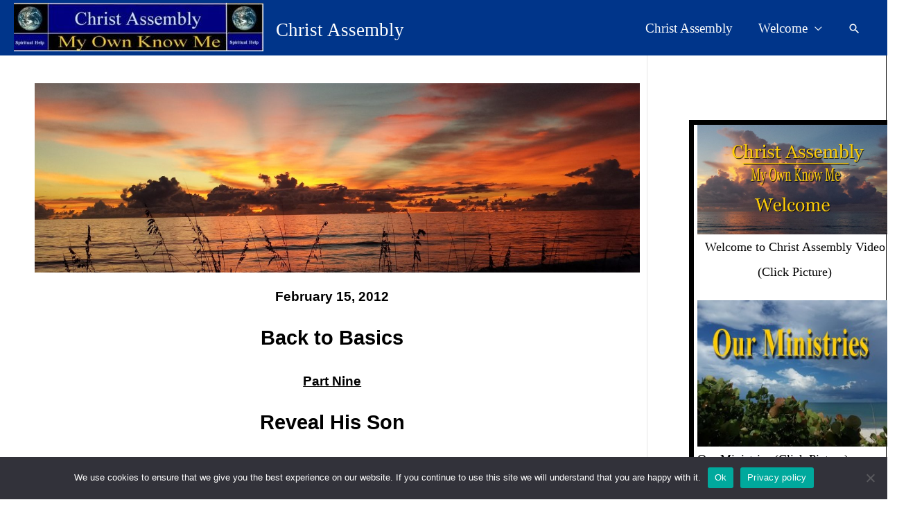

--- FILE ---
content_type: text/html; charset=UTF-8
request_url: https://christassembly.org/back-to-basics-reveal-his-son%E2%94%82galatians-115-17/
body_size: 42013
content:
<!DOCTYPE html>
<html lang="en-US">
<head>
<meta charset="UTF-8">
<meta name="viewport" content="width=device-width, initial-scale=1">
	<link rel="profile" href="https://gmpg.org/xfn/11"> 
	<meta name='robots' content='index, follow, max-image-preview:large, max-snippet:-1, max-video-preview:-1' />

	<!-- This site is optimized with the Yoast SEO plugin v26.8 - https://yoast.com/product/yoast-seo-wordpress/ -->
	<title>Back to Basics: Reveal His Son │ Galatians 1:15-17 │ Christ Assembly</title>
	<meta name="description" content="Back to Basics: Reveal His Son │ Galatians 1:15-17 │ Christ Assembly │ Open your Bible and join the study." />
	<link rel="canonical" href="https://christassembly.org/back-to-basics-reveal-his-son│galatians-115-17/" />
	<meta property="og:locale" content="en_US" />
	<meta property="og:type" content="article" />
	<meta property="og:title" content="Back to Basics: Reveal His Son │ Galatians 1:15-17 │ Christ Assembly" />
	<meta property="og:description" content="Back to Basics: Reveal His Son │ Galatians 1:15-17 │ Christ Assembly │ Open your Bible and join the study." />
	<meta property="og:url" content="https://christassembly.org/back-to-basics-reveal-his-son│galatians-115-17/" />
	<meta property="og:site_name" content="Christ Assembly" />
	<meta property="article:published_time" content="2020-02-29T13:46:11+00:00" />
	<meta property="article:modified_time" content="2025-09-18T18:05:46+00:00" />
	<meta property="og:image" content="https://christassembly.org/wp-content/uploads/2022/11/Left.Flare_.jpg" />
	<meta property="og:image:width" content="300" />
	<meta property="og:image:height" content="225" />
	<meta property="og:image:type" content="image/jpeg" />
	<meta name="author" content="sundouloi" />
	<meta name="twitter:label1" content="Written by" />
	<meta name="twitter:data1" content="sundouloi" />
	<meta name="twitter:label2" content="Est. reading time" />
	<meta name="twitter:data2" content="8 minutes" />
	<script type="application/ld+json" class="yoast-schema-graph">{"@context":"https://schema.org","@graph":[{"@type":"Article","@id":"https://christassembly.org/back-to-basics-reveal-his-son%e2%94%82galatians-115-17/#article","isPartOf":{"@id":"https://christassembly.org/back-to-basics-reveal-his-son%e2%94%82galatians-115-17/"},"author":{"name":"sundouloi","@id":"https://christassembly.org/#/schema/person/46894ffa3e5fcbccd5ba3d192a4181ba"},"headline":"Back to Basics: Reveal His Son │ Galatians 1:15-17 │ Christ Assembly","datePublished":"2020-02-29T13:46:11+00:00","dateModified":"2025-09-18T18:05:46+00:00","mainEntityOfPage":{"@id":"https://christassembly.org/back-to-basics-reveal-his-son%e2%94%82galatians-115-17/"},"wordCount":1670,"publisher":{"@id":"https://christassembly.org/#organization"},"image":{"@id":"https://christassembly.org/back-to-basics-reveal-his-son%e2%94%82galatians-115-17/#primaryimage"},"thumbnailUrl":"https://christassembly.org/wp-content/uploads/2022/11/Left.Flare_.jpg","keywords":["Bible Studies","Christ Assembly","Galatians"],"articleSection":["2012 Encouragement","Back to Basics","Bible Books","Daily Encouragement Archive","February 2012","Galatians","Series"],"inLanguage":"en-US"},{"@type":"WebPage","@id":"https://christassembly.org/back-to-basics-reveal-his-son%e2%94%82galatians-115-17/","url":"https://christassembly.org/back-to-basics-reveal-his-son%e2%94%82galatians-115-17/","name":"Back to Basics: Reveal His Son │ Galatians 1:15-17 │ Christ Assembly","isPartOf":{"@id":"https://christassembly.org/#website"},"primaryImageOfPage":{"@id":"https://christassembly.org/back-to-basics-reveal-his-son%e2%94%82galatians-115-17/#primaryimage"},"image":{"@id":"https://christassembly.org/back-to-basics-reveal-his-son%e2%94%82galatians-115-17/#primaryimage"},"thumbnailUrl":"https://christassembly.org/wp-content/uploads/2022/11/Left.Flare_.jpg","datePublished":"2020-02-29T13:46:11+00:00","dateModified":"2025-09-18T18:05:46+00:00","description":"Back to Basics: Reveal His Son │ Galatians 1:15-17 │ Christ Assembly │ Open your Bible and join the study.","breadcrumb":{"@id":"https://christassembly.org/back-to-basics-reveal-his-son%e2%94%82galatians-115-17/#breadcrumb"},"inLanguage":"en-US","potentialAction":[{"@type":"ReadAction","target":["https://christassembly.org/back-to-basics-reveal-his-son%e2%94%82galatians-115-17/"]}]},{"@type":"ImageObject","inLanguage":"en-US","@id":"https://christassembly.org/back-to-basics-reveal-his-son%e2%94%82galatians-115-17/#primaryimage","url":"https://christassembly.org/wp-content/uploads/2022/11/Left.Flare_.jpg","contentUrl":"https://christassembly.org/wp-content/uploads/2022/11/Left.Flare_.jpg","width":300,"height":225,"caption":"Glorious Morning"},{"@type":"BreadcrumbList","@id":"https://christassembly.org/back-to-basics-reveal-his-son%e2%94%82galatians-115-17/#breadcrumb","itemListElement":[{"@type":"ListItem","position":1,"name":"Home","item":"https://christassembly.org/"},{"@type":"ListItem","position":2,"name":"Back to Basics: Reveal His Son │ Galatians 1:15-17 │ Christ Assembly"}]},{"@type":"WebSite","@id":"https://christassembly.org/#website","url":"https://christassembly.org/","name":"Christ Assembly","description":"My Own Know Me","publisher":{"@id":"https://christassembly.org/#organization"},"potentialAction":[{"@type":"SearchAction","target":{"@type":"EntryPoint","urlTemplate":"https://christassembly.org/?s={search_term_string}"},"query-input":{"@type":"PropertyValueSpecification","valueRequired":true,"valueName":"search_term_string"}}],"inLanguage":"en-US"},{"@type":"Organization","@id":"https://christassembly.org/#organization","name":"Christ Assembly","url":"https://christassembly.org/","logo":{"@type":"ImageObject","inLanguage":"en-US","@id":"https://christassembly.org/#/schema/logo/image/","url":"https://christassembly.org/wp-content/uploads/2025/09/cropped-CA-LOGO-500.jpg","contentUrl":"https://christassembly.org/wp-content/uploads/2025/09/cropped-CA-LOGO-500.jpg","width":496,"height":97,"caption":"Christ Assembly"},"image":{"@id":"https://christassembly.org/#/schema/logo/image/"}},{"@type":"Person","@id":"https://christassembly.org/#/schema/person/46894ffa3e5fcbccd5ba3d192a4181ba","name":"sundouloi","image":{"@type":"ImageObject","inLanguage":"en-US","@id":"https://christassembly.org/#/schema/person/image/","url":"https://secure.gravatar.com/avatar/f72a54d29fef18a9f05799b69a84bf5a4c74e0ef8ff8f14e729815619e4d3545?s=96&d=mm&r=g","contentUrl":"https://secure.gravatar.com/avatar/f72a54d29fef18a9f05799b69a84bf5a4c74e0ef8ff8f14e729815619e4d3545?s=96&d=mm&r=g","caption":"sundouloi"},"url":"https://christassembly.org/author/sundouloi/"}]}</script>
	<!-- / Yoast SEO plugin. -->


<link rel='dns-prefetch' href='//www.googletagmanager.com' />
<link rel="alternate" type="application/rss+xml" title="Christ Assembly &raquo; Feed" href="https://christassembly.org/feed/" />
<link rel="alternate" type="application/rss+xml" title="Christ Assembly &raquo; Comments Feed" href="https://christassembly.org/comments/feed/" />
<script id="wpp-js" src="https://christassembly.org/wp-content/plugins/wordpress-popular-posts/assets/js/wpp.min.js?ver=7.3.6" data-sampling="0" data-sampling-rate="100" data-api-url="https://christassembly.org/wp-json/wordpress-popular-posts" data-post-id="21098" data-token="1456ebe033" data-lang="0" data-debug="0"></script>
<link rel="alternate" title="oEmbed (JSON)" type="application/json+oembed" href="https://christassembly.org/wp-json/oembed/1.0/embed?url=https%3A%2F%2Fchristassembly.org%2Fback-to-basics-reveal-his-son%25e2%2594%2582galatians-115-17%2F" />
<link rel="alternate" title="oEmbed (XML)" type="text/xml+oembed" href="https://christassembly.org/wp-json/oembed/1.0/embed?url=https%3A%2F%2Fchristassembly.org%2Fback-to-basics-reveal-his-son%25e2%2594%2582galatians-115-17%2F&#038;format=xml" />
	<style type="text/css">
	.wp-pagenavi{float:left !important; }
	</style>
  <style id='wp-img-auto-sizes-contain-inline-css'>
img:is([sizes=auto i],[sizes^="auto," i]){contain-intrinsic-size:3000px 1500px}
/*# sourceURL=wp-img-auto-sizes-contain-inline-css */
</style>
<link rel='stylesheet' id='mci-footnotes-jquery-tooltips-pagelayout-none-css' href='https://christassembly.org/wp-content/plugins/footnotes/css/footnotes-jqttbrpl0.min.css?ver=2.7.3' media='all' />
<link rel='stylesheet' id='pt-cv-public-style-css' href='https://christassembly.org/wp-content/plugins/content-views-query-and-display-post-page/public/assets/css/cv.css?ver=4.2.1' media='all' />
<link rel='stylesheet' id='astra-theme-css-css' href='https://christassembly.org/wp-content/themes/astra/assets/css/minified/style.min.css?ver=4.11.11' media='all' />
<style id='astra-theme-css-inline-css'>
:root{--ast-post-nav-space:0;--ast-container-default-xlg-padding:3em;--ast-container-default-lg-padding:3em;--ast-container-default-slg-padding:2em;--ast-container-default-md-padding:3em;--ast-container-default-sm-padding:3em;--ast-container-default-xs-padding:2.4em;--ast-container-default-xxs-padding:1.8em;--ast-code-block-background:#EEEEEE;--ast-comment-inputs-background:#FAFAFA;--ast-normal-container-width:1920px;--ast-narrow-container-width:1000px;--ast-blog-title-font-weight:normal;--ast-blog-meta-weight:inherit;--ast-global-color-primary:var(--ast-global-color-5);--ast-global-color-secondary:var(--ast-global-color-4);--ast-global-color-alternate-background:var(--ast-global-color-7);--ast-global-color-subtle-background:var(--ast-global-color-6);--ast-bg-style-guide:#F8FAFC;--ast-shadow-style-guide:0px 0px 4px 0 #00000057;--ast-global-dark-bg-style:#fff;--ast-global-dark-lfs:#fbfbfb;--ast-widget-bg-color:#fafafa;--ast-wc-container-head-bg-color:#fbfbfb;--ast-title-layout-bg:#eeeeee;--ast-search-border-color:#e7e7e7;--ast-lifter-hover-bg:#e6e6e6;--ast-gallery-block-color:#000;--srfm-color-input-label:var(--ast-global-color-2);}html{font-size:112.5%;}a{color:#fc0202;}a:hover,a:focus{color:#ff7708;}body,button,input,select,textarea,.ast-button,.ast-custom-button{font-family:Georgia,Times,serif;font-weight:400;font-size:18px;font-size:1rem;line-height:var(--ast-body-line-height,1.65em);text-transform:none;}blockquote{color:#000000;}.ast-site-identity .site-title a{color:#ffffff;}.ast-site-identity .site-title a:hover{color:#ffffff;}.ast-site-identity .site-description{color:#ffffff;}.site-title{font-size:35px;font-size:1.9444444444444rem;display:block;}header .custom-logo-link img{max-width:360px;width:360px;}.astra-logo-svg{width:360px;}.site-header .site-description{font-size:15px;font-size:0.83333333333333rem;display:none;}.entry-title{font-size:26px;font-size:1.4444444444444rem;}.archive .ast-article-post .ast-article-inner,.blog .ast-article-post .ast-article-inner,.archive .ast-article-post .ast-article-inner:hover,.blog .ast-article-post .ast-article-inner:hover{overflow:hidden;}h1,.entry-content :where(h1){font-size:20px;font-size:1.1111111111111rem;line-height:1.4em;}h2,.entry-content :where(h2){font-size:32px;font-size:1.7777777777778rem;line-height:1.3em;}h3,.entry-content :where(h3){font-size:26px;font-size:1.4444444444444rem;line-height:1.3em;}h4,.entry-content :where(h4){font-size:24px;font-size:1.3333333333333rem;line-height:1.2em;}h5,.entry-content :where(h5){font-size:20px;font-size:1.1111111111111rem;line-height:1.2em;}h6,.entry-content :where(h6){font-size:16px;font-size:0.88888888888889rem;line-height:1.25em;}::selection{background-color:#00358a;color:#ffffff;}body,h1,h2,h3,h4,h5,h6,.entry-title a,.entry-content :where(h1,h2,h3,h4,h5,h6){color:#000000;}.tagcloud a:hover,.tagcloud a:focus,.tagcloud a.current-item{color:#ffffff;border-color:#fc0202;background-color:#fc0202;}input:focus,input[type="text"]:focus,input[type="email"]:focus,input[type="url"]:focus,input[type="password"]:focus,input[type="reset"]:focus,input[type="search"]:focus,textarea:focus{border-color:#fc0202;}input[type="radio"]:checked,input[type=reset],input[type="checkbox"]:checked,input[type="checkbox"]:hover:checked,input[type="checkbox"]:focus:checked,input[type=range]::-webkit-slider-thumb{border-color:#fc0202;background-color:#fc0202;box-shadow:none;}.site-footer a:hover + .post-count,.site-footer a:focus + .post-count{background:#fc0202;border-color:#fc0202;}.single .nav-links .nav-previous,.single .nav-links .nav-next{color:#fc0202;}.entry-meta,.entry-meta *{line-height:1.45;color:#fc0202;}.entry-meta a:not(.ast-button):hover,.entry-meta a:not(.ast-button):hover *,.entry-meta a:not(.ast-button):focus,.entry-meta a:not(.ast-button):focus *,.page-links > .page-link,.page-links .page-link:hover,.post-navigation a:hover{color:#ff7708;}#cat option,.secondary .calendar_wrap thead a,.secondary .calendar_wrap thead a:visited{color:#fc0202;}.secondary .calendar_wrap #today,.ast-progress-val span{background:#fc0202;}.secondary a:hover + .post-count,.secondary a:focus + .post-count{background:#fc0202;border-color:#fc0202;}.calendar_wrap #today > a{color:#ffffff;}.page-links .page-link,.single .post-navigation a{color:#fc0202;}.ast-header-break-point .main-header-bar .ast-button-wrap .menu-toggle{border-radius:5px;}.ast-search-menu-icon .search-form button.search-submit{padding:0 4px;}.ast-search-menu-icon form.search-form{padding-right:0;}.ast-header-search .ast-search-menu-icon.ast-dropdown-active .search-form,.ast-header-search .ast-search-menu-icon.ast-dropdown-active .search-field:focus{transition:all 0.2s;}.search-form input.search-field:focus{outline:none;}.ast-archive-title{color:var(--ast-global-color-2);}.widget-title,.widget .wp-block-heading{font-size:25px;font-size:1.3888888888889rem;color:var(--ast-global-color-2);}#secondary,#secondary button,#secondary input,#secondary select,#secondary textarea{font-size:18px;font-size:1rem;}.ast-search-menu-icon.slide-search a:focus-visible:focus-visible,.astra-search-icon:focus-visible,#close:focus-visible,a:focus-visible,.ast-menu-toggle:focus-visible,.site .skip-link:focus-visible,.wp-block-loginout input:focus-visible,.wp-block-search.wp-block-search__button-inside .wp-block-search__inside-wrapper,.ast-header-navigation-arrow:focus-visible,.ast-orders-table__row .ast-orders-table__cell:focus-visible,a#ast-apply-coupon:focus-visible,#ast-apply-coupon:focus-visible,#close:focus-visible,.button.search-submit:focus-visible,#search_submit:focus,.normal-search:focus-visible,.ast-header-account-wrap:focus-visible,.astra-cart-drawer-close:focus,.ast-single-variation:focus,.ast-button:focus{outline-style:dotted;outline-color:inherit;outline-width:thin;}input:focus,input[type="text"]:focus,input[type="email"]:focus,input[type="url"]:focus,input[type="password"]:focus,input[type="reset"]:focus,input[type="search"]:focus,input[type="number"]:focus,textarea:focus,.wp-block-search__input:focus,[data-section="section-header-mobile-trigger"] .ast-button-wrap .ast-mobile-menu-trigger-minimal:focus,.ast-mobile-popup-drawer.active .menu-toggle-close:focus,#ast-scroll-top:focus,#coupon_code:focus,#ast-coupon-code:focus{border-style:dotted;border-color:inherit;border-width:thin;}input{outline:none;}.main-header-menu .menu-link,.ast-header-custom-item a{color:#000000;}.main-header-menu .menu-item:hover > .menu-link,.main-header-menu .menu-item:hover > .ast-menu-toggle,.main-header-menu .ast-masthead-custom-menu-items a:hover,.main-header-menu .menu-item.focus > .menu-link,.main-header-menu .menu-item.focus > .ast-menu-toggle,.main-header-menu .current-menu-item > .menu-link,.main-header-menu .current-menu-ancestor > .menu-link,.main-header-menu .current-menu-item > .ast-menu-toggle,.main-header-menu .current-menu-ancestor > .ast-menu-toggle{color:#fc0202;}.header-main-layout-3 .ast-main-header-bar-alignment{margin-right:auto;}.header-main-layout-2 .site-header-section-left .ast-site-identity{text-align:left;}.ast-logo-title-inline .site-logo-img{padding-right:1em;}.site-logo-img img{ transition:all 0.2s linear;}body .ast-oembed-container *{position:absolute;top:0;width:100%;height:100%;left:0;}body .wp-block-embed-pocket-casts .ast-oembed-container *{position:unset;}.ast-header-break-point .ast-mobile-menu-buttons-minimal.menu-toggle{background:transparent;color:#ffffff;}.ast-header-break-point .ast-mobile-menu-buttons-outline.menu-toggle{background:transparent;border:1px solid #ffffff;color:#ffffff;}.ast-header-break-point .ast-mobile-menu-buttons-fill.menu-toggle{background:#ffffff;color:#000000;}.ast-single-post-featured-section + article {margin-top: 2em;}.site-content .ast-single-post-featured-section img {width: 100%;overflow: hidden;object-fit: cover;}.site > .ast-single-related-posts-container {margin-top: 0;}@media (min-width: 769px) {.ast-desktop .ast-container--narrow {max-width: var(--ast-narrow-container-width);margin: 0 auto;}}.ast-page-builder-template .hentry {margin: 0;}.ast-page-builder-template .site-content > .ast-container {max-width: 100%;padding: 0;}.ast-page-builder-template .site .site-content #primary {padding: 0;margin: 0;}.ast-page-builder-template .no-results {text-align: center;margin: 4em auto;}.ast-page-builder-template .ast-pagination {padding: 2em;}.ast-page-builder-template .entry-header.ast-no-title.ast-no-thumbnail {margin-top: 0;}.ast-page-builder-template .entry-header.ast-header-without-markup {margin-top: 0;margin-bottom: 0;}.ast-page-builder-template .entry-header.ast-no-title.ast-no-meta {margin-bottom: 0;}.ast-page-builder-template.single .post-navigation {padding-bottom: 2em;}.ast-page-builder-template.single-post .site-content > .ast-container {max-width: 100%;}.ast-page-builder-template .entry-header {margin-top: 2em;margin-left: auto;margin-right: auto;}.ast-page-builder-template .ast-archive-description {margin: 2em auto 0;padding-left: 20px;padding-right: 20px;}.ast-page-builder-template .ast-row {margin-left: 0;margin-right: 0;}.single.ast-page-builder-template .entry-header + .entry-content,.single.ast-page-builder-template .ast-single-entry-banner + .site-content article .entry-content {margin-bottom: 2em;}@media(min-width: 768px) {.ast-page-builder-template.archive.ast-right-sidebar .ast-row article,.ast-page-builder-template.archive.ast-left-sidebar .ast-row article {padding-left: 0;padding-right: 0;}}#secondary {margin: 4em 0 2.5em;word-break: break-word;line-height: 2;}#secondary li {margin-bottom: 0.75em;}#secondary li:last-child {margin-bottom: 0;}@media (max-width: 768px) {.js_active .ast-plain-container.ast-single-post #secondary {margin-top: 1.5em;}}.ast-separate-container.ast-two-container #secondary .widget {background-color: #fff;padding: 2em;margin-bottom: 2em;}@media (min-width: 993px) {.ast-left-sidebar #secondary {padding-right: 60px;}.ast-right-sidebar #secondary {padding-left: 60px;}}@media (max-width: 993px) {.ast-right-sidebar #secondary {padding-left: 30px;}.ast-left-sidebar #secondary {padding-right: 30px;}}@media (min-width: 993px) {.ast-page-builder-template.ast-left-sidebar #secondary {padding-left: 60px;}.ast-page-builder-template.ast-right-sidebar #secondary {padding-right: 60px;}}@media (max-width: 993px) {.ast-page-builder-template.ast-right-sidebar #secondary {padding-right: 30px;}.ast-page-builder-template.ast-left-sidebar #secondary {padding-left: 30px;}}.footer-adv .footer-adv-overlay{border-top-style:solid;border-top-color:#000000;}@media( max-width: 420px ) {.single .nav-links .nav-previous,.single .nav-links .nav-next {width: 100%;text-align: center;}}.wp-block-buttons.aligncenter{justify-content:center;}.wp-block-buttons .wp-block-button.is-style-outline .wp-block-button__link.wp-element-button,.ast-outline-button,.wp-block-uagb-buttons-child .uagb-buttons-repeater.ast-outline-button{border-top-width:2px;border-right-width:2px;border-bottom-width:2px;border-left-width:2px;font-family:inherit;font-weight:inherit;line-height:1em;}.wp-block-button .wp-block-button__link.wp-element-button.is-style-outline:not(.has-background),.wp-block-button.is-style-outline>.wp-block-button__link.wp-element-button:not(.has-background),.ast-outline-button{background-color:transparent;}.entry-content[data-ast-blocks-layout] > figure{margin-bottom:1em;}#page{display:flex;flex-direction:column;min-height:100vh;}.ast-404-layout-1 h1.page-title{color:var(--ast-global-color-2);}.single .post-navigation a{line-height:1em;height:inherit;}.error-404 .page-sub-title{font-size:1.5rem;font-weight:inherit;}.search .site-content .content-area .search-form{margin-bottom:0;}#page .site-content{flex-grow:1;}.widget{margin-bottom:1.25em;}#secondary li{line-height:1.5em;}#secondary .wp-block-group h2{margin-bottom:0.7em;}#secondary h2{font-size:1.7rem;}.ast-separate-container .ast-article-post,.ast-separate-container .ast-article-single,.ast-separate-container .comment-respond{padding:3em;}.ast-separate-container .ast-article-single .ast-article-single{padding:0;}.ast-article-single .wp-block-post-template-is-layout-grid{padding-left:0;}.ast-separate-container .comments-title,.ast-narrow-container .comments-title{padding:1.5em 2em;}.ast-page-builder-template .comment-form-textarea,.ast-comment-formwrap .ast-grid-common-col{padding:0;}.ast-comment-formwrap{padding:0;display:inline-flex;column-gap:20px;width:100%;margin-left:0;margin-right:0;}.comments-area textarea#comment:focus,.comments-area textarea#comment:active,.comments-area .ast-comment-formwrap input[type="text"]:focus,.comments-area .ast-comment-formwrap input[type="text"]:active {box-shadow:none;outline:none;}.archive.ast-page-builder-template .entry-header{margin-top:2em;}.ast-page-builder-template .ast-comment-formwrap{width:100%;}.entry-title{margin-bottom:0.5em;}.ast-archive-description p{font-size:inherit;font-weight:inherit;line-height:inherit;}.ast-separate-container .ast-comment-list li.depth-1,.hentry{margin-bottom:2em;}@media (min-width:768px){.ast-left-sidebar.ast-page-builder-template #secondary,.archive.ast-right-sidebar.ast-page-builder-template .site-main{padding-left:20px;padding-right:20px;}}@media (max-width:544px){.ast-comment-formwrap.ast-row{column-gap:10px;display:inline-block;}#ast-commentform .ast-grid-common-col{position:relative;width:100%;}}@media (min-width:1201px){.ast-separate-container .ast-article-post,.ast-separate-container .ast-article-single,.ast-separate-container .ast-author-box,.ast-separate-container .ast-404-layout-1,.ast-separate-container .no-results{padding:3em;}}@media (max-width:768px){.ast-separate-container #primary,.ast-separate-container #secondary{padding:1.5em 0;}#primary,#secondary{padding:1.5em 0;margin:0;}.ast-left-sidebar #content > .ast-container{display:flex;flex-direction:column-reverse;width:100%;}}@media (max-width:768px){#secondary.secondary{padding-top:0;}.ast-separate-container.ast-right-sidebar #secondary{padding-left:1em;padding-right:1em;}.ast-separate-container.ast-two-container #secondary{padding-left:0;padding-right:0;}.ast-page-builder-template .entry-header #secondary,.ast-page-builder-template #secondary{margin-top:1.5em;}}@media (max-width:768px){.ast-right-sidebar #primary{padding-right:0;}.ast-page-builder-template.ast-left-sidebar #secondary,.ast-page-builder-template.ast-right-sidebar #secondary{padding-right:20px;padding-left:20px;}.ast-right-sidebar #secondary,.ast-left-sidebar #primary{padding-left:0;}.ast-left-sidebar #secondary{padding-right:0;}}@media (min-width:769px){.ast-separate-container.ast-right-sidebar #primary,.ast-separate-container.ast-left-sidebar #primary{border:0;}.search-no-results.ast-separate-container #primary{margin-bottom:4em;}}@media (min-width:769px){.ast-right-sidebar #primary{border-right:1px solid var(--ast-border-color);}.ast-left-sidebar #primary{border-left:1px solid var(--ast-border-color);}.ast-right-sidebar #secondary{border-left:1px solid var(--ast-border-color);margin-left:-1px;}.ast-left-sidebar #secondary{border-right:1px solid var(--ast-border-color);margin-right:-1px;}.ast-separate-container.ast-two-container.ast-right-sidebar #secondary{padding-left:30px;padding-right:0;}.ast-separate-container.ast-two-container.ast-left-sidebar #secondary{padding-right:30px;padding-left:0;}.ast-separate-container.ast-right-sidebar #secondary,.ast-separate-container.ast-left-sidebar #secondary{border:0;margin-left:auto;margin-right:auto;}.ast-separate-container.ast-two-container #secondary .widget:last-child{margin-bottom:0;}}.menu-toggle,button,.ast-button,.ast-custom-button,.button,input#submit,input[type="button"],input[type="submit"],input[type="reset"]{color:#ffffff;border-color:#00358a;background-color:#00358a;padding-top:10px;padding-right:40px;padding-bottom:10px;padding-left:40px;font-family:inherit;font-weight:inherit;}button:focus,.menu-toggle:hover,button:hover,.ast-button:hover,.ast-custom-button:hover .button:hover,.ast-custom-button:hover,input[type=reset]:hover,input[type=reset]:focus,input#submit:hover,input#submit:focus,input[type="button"]:hover,input[type="button"]:focus,input[type="submit"]:hover,input[type="submit"]:focus{color:#000000;background-color:#ff7708;border-color:#ff7708;}form[CLASS*="wp-block-search__"].wp-block-search .wp-block-search__inside-wrapper .wp-block-search__button.has-icon{padding-top:calc(10px - 3px);padding-right:calc(40px - 3px);padding-bottom:calc(10px - 3px);padding-left:calc(40px - 3px);}@media (max-width:768px){.ast-mobile-header-stack .main-header-bar .ast-search-menu-icon{display:inline-block;}.ast-header-break-point.ast-header-custom-item-outside .ast-mobile-header-stack .main-header-bar .ast-search-icon{margin:0;}.ast-comment-avatar-wrap img{max-width:2.5em;}.ast-comment-meta{padding:0 1.8888em 1.3333em;}.ast-separate-container .ast-comment-list li.depth-1{padding:1.5em 2.14em;}.ast-separate-container .comment-respond{padding:2em 2.14em;}}@media (min-width:544px){.ast-container{max-width:100%;}}@media (max-width:544px){.ast-separate-container .ast-article-post,.ast-separate-container .ast-article-single,.ast-separate-container .comments-title,.ast-separate-container .ast-archive-description{padding:1.5em 1em;}.ast-separate-container #content .ast-container{padding-left:0.54em;padding-right:0.54em;}.ast-separate-container .ast-comment-list .bypostauthor{padding:.5em;}.ast-search-menu-icon.ast-dropdown-active .search-field{width:170px;}.ast-separate-container #secondary{padding-top:0;}.ast-separate-container.ast-two-container #secondary .widget{margin-bottom:1.5em;padding-left:1em;padding-right:1em;}.site-branding img,.site-header .site-logo-img .custom-logo-link img{max-width:100%;}}.main-header-bar .button-custom-menu-item .ast-custom-button-link .ast-custom-button,.ast-theme-transparent-header .main-header-bar .button-custom-menu-item .ast-custom-button-link .ast-custom-button{font-family:inherit;font-weight:inherit;line-height:1;}.main-header-bar .button-custom-menu-item .ast-custom-button-link .ast-custom-button{border-style:solid;border-top-width:0px;border-right-width:0px;border-left-width:0px;border-bottom-width:0px;}.ast-theme-transparent-header .main-header-bar .button-custom-menu-item .ast-custom-button-link .ast-custom-button{border-style:solid;} #ast-mobile-header .ast-site-header-cart-li a{pointer-events:none;}@media (min-width:545px){.ast-page-builder-template .comments-area,.single.ast-page-builder-template .entry-header,.single.ast-page-builder-template .post-navigation,.single.ast-page-builder-template .ast-single-related-posts-container{max-width:1960px;margin-left:auto;margin-right:auto;}}.ast-separate-container{background-color:#ffffff;background-image:none;}@media (max-width:768px){.site-title{font-size:35px;font-size:1.9444444444444rem;display:none;}.site-header .site-description{font-size:30px;font-size:1.6666666666667rem;display:none;}h1,.entry-content :where(h1){font-size:30px;}h2,.entry-content :where(h2){font-size:25px;}h3,.entry-content :where(h3){font-size:20px;}}@media (max-width:544px){.site-title{font-size:20px;font-size:1.1111111111111rem;display:block;}.site-header .site-description{display:none;}h1,.entry-content :where(h1){font-size:30px;}h2,.entry-content :where(h2){font-size:25px;}h3,.entry-content :where(h3){font-size:20px;}header .custom-logo-link img,.ast-header-break-point .site-branding img,.ast-header-break-point .custom-logo-link img{max-width:47px;width:47px;}.astra-logo-svg{width:47px;}.ast-header-break-point .site-logo-img .custom-mobile-logo-link img{max-width:47px;}}@media (max-width:768px){html{font-size:102.6%;}}@media (max-width:544px){html{font-size:102.6%;}}@media (min-width:769px){.ast-container{max-width:1960px;}}@font-face {font-family: "Astra";src: url(https://christassembly.org/wp-content/themes/astra/assets/fonts/astra.woff) format("woff"),url(https://christassembly.org/wp-content/themes/astra/assets/fonts/astra.ttf) format("truetype"),url(https://christassembly.org/wp-content/themes/astra/assets/fonts/astra.svg#astra) format("svg");font-weight: normal;font-style: normal;font-display: fallback;}@media (max-width:930px) {.main-header-bar .main-header-bar-navigation{display:none;}}.ast-desktop .main-header-menu.submenu-with-border .sub-menu,.ast-desktop .main-header-menu.submenu-with-border .astra-full-megamenu-wrapper{border-color:#ffffff;}.ast-desktop .main-header-menu.submenu-with-border .sub-menu{border-top-width:00px;border-right-width:00px;border-left-width:00px;border-bottom-width:00px;border-style:solid;}.ast-desktop .main-header-menu.submenu-with-border .sub-menu .sub-menu{top:-00px;}.ast-desktop .main-header-menu.submenu-with-border .sub-menu .menu-link,.ast-desktop .main-header-menu.submenu-with-border .children .menu-link{border-bottom-width:1px;border-style:solid;border-color:#eaeaea;}@media (min-width:769px){.main-header-menu .sub-menu .menu-item.ast-left-align-sub-menu:hover > .sub-menu,.main-header-menu .sub-menu .menu-item.ast-left-align-sub-menu.focus > .sub-menu{margin-left:-0px;}}.ast-small-footer{border-top-style:solid;border-top-width:1px;border-top-color:#7a7a7a;}.site .comments-area{padding-bottom:3em;}.ast-header-break-point.ast-header-custom-item-inside .main-header-bar .main-header-bar-navigation .ast-search-icon {display: none;}.ast-header-break-point.ast-header-custom-item-inside .main-header-bar .ast-search-menu-icon .search-form {padding: 0;display: block;overflow: hidden;}.ast-header-break-point .ast-header-custom-item .widget:last-child {margin-bottom: 1em;}.ast-header-custom-item .widget {margin: 0.5em;display: inline-block;vertical-align: middle;}.ast-header-custom-item .widget p {margin-bottom: 0;}.ast-header-custom-item .widget li {width: auto;}.ast-header-custom-item-inside .button-custom-menu-item .menu-link {display: none;}.ast-header-custom-item-inside.ast-header-break-point .button-custom-menu-item .ast-custom-button-link {display: none;}.ast-header-custom-item-inside.ast-header-break-point .button-custom-menu-item .menu-link {display: block;}.ast-header-break-point.ast-header-custom-item-outside .main-header-bar .ast-search-icon {margin-right: 1em;}.ast-header-break-point.ast-header-custom-item-inside .main-header-bar .ast-search-menu-icon .search-field,.ast-header-break-point.ast-header-custom-item-inside .main-header-bar .ast-search-menu-icon.ast-inline-search .search-field {width: 100%;padding-right: 5.5em;}.ast-header-break-point.ast-header-custom-item-inside .main-header-bar .ast-search-menu-icon .search-submit {display: block;position: absolute;height: 100%;top: 0;right: 0;padding: 0 1em;border-radius: 0;}.ast-header-break-point .ast-header-custom-item .ast-masthead-custom-menu-items {padding-left: 20px;padding-right: 20px;margin-bottom: 1em;margin-top: 1em;}.ast-header-custom-item-inside.ast-header-break-point .button-custom-menu-item {padding-left: 0;padding-right: 0;margin-top: 0;margin-bottom: 0;}.astra-icon-down_arrow::after {content: "\e900";font-family: Astra;}.astra-icon-close::after {content: "\e5cd";font-family: Astra;}.astra-icon-drag_handle::after {content: "\e25d";font-family: Astra;}.astra-icon-format_align_justify::after {content: "\e235";font-family: Astra;}.astra-icon-menu::after {content: "\e5d2";font-family: Astra;}.astra-icon-reorder::after {content: "\e8fe";font-family: Astra;}.astra-icon-search::after {content: "\e8b6";font-family: Astra;}.astra-icon-zoom_in::after {content: "\e56b";font-family: Astra;}.astra-icon-check-circle::after {content: "\e901";font-family: Astra;}.astra-icon-shopping-cart::after {content: "\f07a";font-family: Astra;}.astra-icon-shopping-bag::after {content: "\f290";font-family: Astra;}.astra-icon-shopping-basket::after {content: "\f291";font-family: Astra;}.astra-icon-circle-o::after {content: "\e903";font-family: Astra;}.astra-icon-certificate::after {content: "\e902";font-family: Astra;}.wp-block-file {display: flex;align-items: center;flex-wrap: wrap;justify-content: space-between;}.wp-block-pullquote {border: none;}.wp-block-pullquote blockquote::before {content: "\201D";font-family: "Helvetica",sans-serif;display: flex;transform: rotate( 180deg );font-size: 6rem;font-style: normal;line-height: 1;font-weight: bold;align-items: center;justify-content: center;}.has-text-align-right > blockquote::before {justify-content: flex-start;}.has-text-align-left > blockquote::before {justify-content: flex-end;}figure.wp-block-pullquote.is-style-solid-color blockquote {max-width: 100%;text-align: inherit;}:root {--wp--custom--ast-default-block-top-padding: 3em;--wp--custom--ast-default-block-right-padding: 3em;--wp--custom--ast-default-block-bottom-padding: 3em;--wp--custom--ast-default-block-left-padding: 3em;--wp--custom--ast-container-width: 1920px;--wp--custom--ast-content-width-size: 1920px;--wp--custom--ast-wide-width-size: calc(1920px + var(--wp--custom--ast-default-block-left-padding) + var(--wp--custom--ast-default-block-right-padding));}.ast-narrow-container {--wp--custom--ast-content-width-size: 1000px;--wp--custom--ast-wide-width-size: 1000px;}@media(max-width: 768px) {:root {--wp--custom--ast-default-block-top-padding: 3em;--wp--custom--ast-default-block-right-padding: 2em;--wp--custom--ast-default-block-bottom-padding: 3em;--wp--custom--ast-default-block-left-padding: 2em;}}@media(max-width: 544px) {:root {--wp--custom--ast-default-block-top-padding: 3em;--wp--custom--ast-default-block-right-padding: 1.5em;--wp--custom--ast-default-block-bottom-padding: 3em;--wp--custom--ast-default-block-left-padding: 1.5em;}}.entry-content > .wp-block-group,.entry-content > .wp-block-cover,.entry-content > .wp-block-columns {padding-top: var(--wp--custom--ast-default-block-top-padding);padding-right: var(--wp--custom--ast-default-block-right-padding);padding-bottom: var(--wp--custom--ast-default-block-bottom-padding);padding-left: var(--wp--custom--ast-default-block-left-padding);}.ast-plain-container.ast-no-sidebar .entry-content > .alignfull,.ast-page-builder-template .ast-no-sidebar .entry-content > .alignfull {margin-left: calc( -50vw + 50%);margin-right: calc( -50vw + 50%);max-width: 100vw;width: 100vw;}.ast-plain-container.ast-no-sidebar .entry-content .alignfull .alignfull,.ast-page-builder-template.ast-no-sidebar .entry-content .alignfull .alignfull,.ast-plain-container.ast-no-sidebar .entry-content .alignfull .alignwide,.ast-page-builder-template.ast-no-sidebar .entry-content .alignfull .alignwide,.ast-plain-container.ast-no-sidebar .entry-content .alignwide .alignfull,.ast-page-builder-template.ast-no-sidebar .entry-content .alignwide .alignfull,.ast-plain-container.ast-no-sidebar .entry-content .alignwide .alignwide,.ast-page-builder-template.ast-no-sidebar .entry-content .alignwide .alignwide,.ast-plain-container.ast-no-sidebar .entry-content .wp-block-column .alignfull,.ast-page-builder-template.ast-no-sidebar .entry-content .wp-block-column .alignfull,.ast-plain-container.ast-no-sidebar .entry-content .wp-block-column .alignwide,.ast-page-builder-template.ast-no-sidebar .entry-content .wp-block-column .alignwide {margin-left: auto;margin-right: auto;width: 100%;}[data-ast-blocks-layout] .wp-block-separator:not(.is-style-dots) {height: 0;}[data-ast-blocks-layout] .wp-block-separator {margin: 20px auto;}[data-ast-blocks-layout] .wp-block-separator:not(.is-style-wide):not(.is-style-dots) {max-width: 100px;}[data-ast-blocks-layout] .wp-block-separator.has-background {padding: 0;}.entry-content[data-ast-blocks-layout] > * {max-width: var(--wp--custom--ast-content-width-size);margin-left: auto;margin-right: auto;}.entry-content[data-ast-blocks-layout] > .alignwide {max-width: var(--wp--custom--ast-wide-width-size);}.entry-content[data-ast-blocks-layout] .alignfull {max-width: none;}.entry-content .wp-block-columns {margin-bottom: 0;}blockquote {margin: 1.5em;border-color: rgba(0,0,0,0.05);}.wp-block-quote:not(.has-text-align-right):not(.has-text-align-center) {border-left: 5px solid rgba(0,0,0,0.05);}.has-text-align-right > blockquote,blockquote.has-text-align-right {border-right: 5px solid rgba(0,0,0,0.05);}.has-text-align-left > blockquote,blockquote.has-text-align-left {border-left: 5px solid rgba(0,0,0,0.05);}.wp-block-site-tagline,.wp-block-latest-posts .read-more {margin-top: 15px;}.wp-block-loginout p label {display: block;}.wp-block-loginout p:not(.login-remember):not(.login-submit) input {width: 100%;}.wp-block-loginout input:focus {border-color: transparent;}.wp-block-loginout input:focus {outline: thin dotted;}.entry-content .wp-block-media-text .wp-block-media-text__content {padding: 0 0 0 8%;}.entry-content .wp-block-media-text.has-media-on-the-right .wp-block-media-text__content {padding: 0 8% 0 0;}.entry-content .wp-block-media-text.has-background .wp-block-media-text__content {padding: 8%;}.entry-content .wp-block-cover:not([class*="background-color"]):not(.has-text-color.has-link-color) .wp-block-cover__inner-container,.entry-content .wp-block-cover:not([class*="background-color"]) .wp-block-cover-image-text,.entry-content .wp-block-cover:not([class*="background-color"]) .wp-block-cover-text,.entry-content .wp-block-cover-image:not([class*="background-color"]) .wp-block-cover__inner-container,.entry-content .wp-block-cover-image:not([class*="background-color"]) .wp-block-cover-image-text,.entry-content .wp-block-cover-image:not([class*="background-color"]) .wp-block-cover-text {color: var(--ast-global-color-primary,var(--ast-global-color-5));}.wp-block-loginout .login-remember input {width: 1.1rem;height: 1.1rem;margin: 0 5px 4px 0;vertical-align: middle;}.wp-block-latest-posts > li > *:first-child,.wp-block-latest-posts:not(.is-grid) > li:first-child {margin-top: 0;}.entry-content > .wp-block-buttons,.entry-content > .wp-block-uagb-buttons {margin-bottom: 1.5em;}.wp-block-search__inside-wrapper .wp-block-search__input {padding: 0 10px;color: var(--ast-global-color-3);background: var(--ast-global-color-primary,var(--ast-global-color-5));border-color: var(--ast-border-color);}.wp-block-latest-posts .read-more {margin-bottom: 1.5em;}.wp-block-search__no-button .wp-block-search__inside-wrapper .wp-block-search__input {padding-top: 5px;padding-bottom: 5px;}.wp-block-latest-posts .wp-block-latest-posts__post-date,.wp-block-latest-posts .wp-block-latest-posts__post-author {font-size: 1rem;}.wp-block-latest-posts > li > *,.wp-block-latest-posts:not(.is-grid) > li {margin-top: 12px;margin-bottom: 12px;}.ast-page-builder-template .entry-content[data-ast-blocks-layout] > *,.ast-page-builder-template .entry-content[data-ast-blocks-layout] > .alignfull:where(:not(.wp-block-group):not(.uagb-is-root-container):not(.spectra-is-root-container)) > * {max-width: none;}.ast-page-builder-template .entry-content[data-ast-blocks-layout] > .alignwide:where(:not(.uagb-is-root-container):not(.spectra-is-root-container)) > * {max-width: var(--wp--custom--ast-wide-width-size);}.ast-page-builder-template .entry-content[data-ast-blocks-layout] > .inherit-container-width > *,.ast-page-builder-template .entry-content[data-ast-blocks-layout] > *:not(.wp-block-group):where(:not(.uagb-is-root-container):not(.spectra-is-root-container)) > *,.entry-content[data-ast-blocks-layout] > .wp-block-cover .wp-block-cover__inner-container {max-width: var(--wp--custom--ast-content-width-size) ;margin-left: auto;margin-right: auto;}.entry-content[data-ast-blocks-layout] .wp-block-cover:not(.alignleft):not(.alignright) {width: auto;}@media(max-width: 1200px) {.ast-separate-container .entry-content > .alignfull,.ast-separate-container .entry-content[data-ast-blocks-layout] > .alignwide,.ast-plain-container .entry-content[data-ast-blocks-layout] > .alignwide,.ast-plain-container .entry-content .alignfull {margin-left: calc(-1 * min(var(--ast-container-default-xlg-padding),20px)) ;margin-right: calc(-1 * min(var(--ast-container-default-xlg-padding),20px));}}@media(min-width: 1201px) {.ast-separate-container .entry-content > .alignfull {margin-left: calc(-1 * var(--ast-container-default-xlg-padding) );margin-right: calc(-1 * var(--ast-container-default-xlg-padding) );}.ast-separate-container .entry-content[data-ast-blocks-layout] > .alignwide,.ast-plain-container .entry-content[data-ast-blocks-layout] > .alignwide {margin-left: calc(-1 * var(--wp--custom--ast-default-block-left-padding) );margin-right: calc(-1 * var(--wp--custom--ast-default-block-right-padding) );}}@media(min-width: 768px) {.ast-separate-container .entry-content .wp-block-group.alignwide:not(.inherit-container-width) > :where(:not(.alignleft):not(.alignright)),.ast-plain-container .entry-content .wp-block-group.alignwide:not(.inherit-container-width) > :where(:not(.alignleft):not(.alignright)) {max-width: calc( var(--wp--custom--ast-content-width-size) + 80px );}.ast-plain-container.ast-right-sidebar .entry-content[data-ast-blocks-layout] .alignfull,.ast-plain-container.ast-left-sidebar .entry-content[data-ast-blocks-layout] .alignfull {margin-left: -60px;margin-right: -60px;}}@media(min-width: 544px) {.entry-content > .alignleft {margin-right: 20px;}.entry-content > .alignright {margin-left: 20px;}}@media (max-width:544px){.wp-block-columns .wp-block-column:not(:last-child){margin-bottom:20px;}.wp-block-latest-posts{margin:0;}}@media( max-width: 600px ) {.entry-content .wp-block-media-text .wp-block-media-text__content,.entry-content .wp-block-media-text.has-media-on-the-right .wp-block-media-text__content {padding: 8% 0 0;}.entry-content .wp-block-media-text.has-background .wp-block-media-text__content {padding: 8%;}}.ast-page-builder-template .entry-header {padding-left: 0;}.ast-narrow-container .site-content .wp-block-uagb-image--align-full .wp-block-uagb-image__figure {max-width: 100%;margin-left: auto;margin-right: auto;}:root .has-ast-global-color-0-color{color:var(--ast-global-color-0);}:root .has-ast-global-color-0-background-color{background-color:var(--ast-global-color-0);}:root .wp-block-button .has-ast-global-color-0-color{color:var(--ast-global-color-0);}:root .wp-block-button .has-ast-global-color-0-background-color{background-color:var(--ast-global-color-0);}:root .has-ast-global-color-1-color{color:var(--ast-global-color-1);}:root .has-ast-global-color-1-background-color{background-color:var(--ast-global-color-1);}:root .wp-block-button .has-ast-global-color-1-color{color:var(--ast-global-color-1);}:root .wp-block-button .has-ast-global-color-1-background-color{background-color:var(--ast-global-color-1);}:root .has-ast-global-color-2-color{color:var(--ast-global-color-2);}:root .has-ast-global-color-2-background-color{background-color:var(--ast-global-color-2);}:root .wp-block-button .has-ast-global-color-2-color{color:var(--ast-global-color-2);}:root .wp-block-button .has-ast-global-color-2-background-color{background-color:var(--ast-global-color-2);}:root .has-ast-global-color-3-color{color:var(--ast-global-color-3);}:root .has-ast-global-color-3-background-color{background-color:var(--ast-global-color-3);}:root .wp-block-button .has-ast-global-color-3-color{color:var(--ast-global-color-3);}:root .wp-block-button .has-ast-global-color-3-background-color{background-color:var(--ast-global-color-3);}:root .has-ast-global-color-4-color{color:var(--ast-global-color-4);}:root .has-ast-global-color-4-background-color{background-color:var(--ast-global-color-4);}:root .wp-block-button .has-ast-global-color-4-color{color:var(--ast-global-color-4);}:root .wp-block-button .has-ast-global-color-4-background-color{background-color:var(--ast-global-color-4);}:root .has-ast-global-color-5-color{color:var(--ast-global-color-5);}:root .has-ast-global-color-5-background-color{background-color:var(--ast-global-color-5);}:root .wp-block-button .has-ast-global-color-5-color{color:var(--ast-global-color-5);}:root .wp-block-button .has-ast-global-color-5-background-color{background-color:var(--ast-global-color-5);}:root .has-ast-global-color-6-color{color:var(--ast-global-color-6);}:root .has-ast-global-color-6-background-color{background-color:var(--ast-global-color-6);}:root .wp-block-button .has-ast-global-color-6-color{color:var(--ast-global-color-6);}:root .wp-block-button .has-ast-global-color-6-background-color{background-color:var(--ast-global-color-6);}:root .has-ast-global-color-7-color{color:var(--ast-global-color-7);}:root .has-ast-global-color-7-background-color{background-color:var(--ast-global-color-7);}:root .wp-block-button .has-ast-global-color-7-color{color:var(--ast-global-color-7);}:root .wp-block-button .has-ast-global-color-7-background-color{background-color:var(--ast-global-color-7);}:root .has-ast-global-color-8-color{color:var(--ast-global-color-8);}:root .has-ast-global-color-8-background-color{background-color:var(--ast-global-color-8);}:root .wp-block-button .has-ast-global-color-8-color{color:var(--ast-global-color-8);}:root .wp-block-button .has-ast-global-color-8-background-color{background-color:var(--ast-global-color-8);}:root{--ast-global-color-0:#0170B9;--ast-global-color-1:#3a3a3a;--ast-global-color-2:#3a3a3a;--ast-global-color-3:#4B4F58;--ast-global-color-4:#F5F5F5;--ast-global-color-5:#FFFFFF;--ast-global-color-6:#E5E5E5;--ast-global-color-7:#424242;--ast-global-color-8:#000000;}:root {--ast-border-color : var(--ast-global-color-6);}.ast-single-entry-banner {-js-display: flex;display: flex;flex-direction: column;justify-content: center;text-align: center;position: relative;background: var(--ast-title-layout-bg);}.ast-single-entry-banner[data-banner-layout="layout-1"] {max-width: 1920px;background: inherit;padding: 20px 0;}.ast-single-entry-banner[data-banner-width-type="custom"] {margin: 0 auto;width: 100%;}.ast-single-entry-banner + .site-content .entry-header {margin-bottom: 0;}.site .ast-author-avatar {--ast-author-avatar-size: ;}a.ast-underline-text {text-decoration: underline;}.ast-container > .ast-terms-link {position: relative;display: block;}a.ast-button.ast-badge-tax {padding: 4px 8px;border-radius: 3px;font-size: inherit;}header.entry-header{text-align:left;}header.entry-header > *:not(:last-child){margin-bottom:10px;}@media (max-width:768px){header.entry-header{text-align:left;}}@media (max-width:544px){header.entry-header{text-align:left;}}.ast-archive-entry-banner {-js-display: flex;display: flex;flex-direction: column;justify-content: center;text-align: center;position: relative;background: var(--ast-title-layout-bg);}.ast-archive-entry-banner[data-banner-width-type="custom"] {margin: 0 auto;width: 100%;}.ast-archive-entry-banner[data-banner-layout="layout-1"] {background: inherit;padding: 20px 0;text-align: left;}body.archive .ast-archive-description{max-width:1920px;width:100%;text-align:left;padding-top:3em;padding-right:3em;padding-bottom:3em;padding-left:3em;}body.archive .ast-archive-description .ast-archive-title,body.archive .ast-archive-description .ast-archive-title *{font-size:40px;font-size:2.2222222222222rem;}body.archive .ast-archive-description > *:not(:last-child){margin-bottom:10px;}@media (max-width:768px){body.archive .ast-archive-description{text-align:left;}}@media (max-width:544px){body.archive .ast-archive-description{text-align:left;}}.ast-breadcrumbs .trail-browse,.ast-breadcrumbs .trail-items,.ast-breadcrumbs .trail-items li{display:inline-block;margin:0;padding:0;border:none;background:inherit;text-indent:0;text-decoration:none;}.ast-breadcrumbs .trail-browse{font-size:inherit;font-style:inherit;font-weight:inherit;color:inherit;}.ast-breadcrumbs .trail-items{list-style:none;}.trail-items li::after{padding:0 0.3em;content:"\00bb";}.trail-items li:last-of-type::after{display:none;}h1,h2,h3,h4,h5,h6,.entry-content :where(h1,h2,h3,h4,h5,h6){color:var(--ast-global-color-2);}.entry-title a{color:var(--ast-global-color-2);}.elementor-widget-heading .elementor-heading-title{margin:0;}.elementor-page .ast-menu-toggle{color:unset !important;background:unset !important;}.elementor-post.elementor-grid-item.hentry{margin-bottom:0;}.woocommerce div.product .elementor-element.elementor-products-grid .related.products ul.products li.product,.elementor-element .elementor-wc-products .woocommerce[class*='columns-'] ul.products li.product{width:auto;margin:0;float:none;}body .elementor hr{background-color:#ccc;margin:0;}.ast-left-sidebar .elementor-section.elementor-section-stretched,.ast-right-sidebar .elementor-section.elementor-section-stretched{max-width:100%;left:0 !important;}.elementor-posts-container [CLASS*="ast-width-"]{width:100%;}.elementor-template-full-width .ast-container{display:block;}.elementor-screen-only,.screen-reader-text,.screen-reader-text span,.ui-helper-hidden-accessible{top:0 !important;}@media (max-width:544px){.elementor-element .elementor-wc-products .woocommerce[class*="columns-"] ul.products li.product{width:auto;margin:0;}.elementor-element .woocommerce .woocommerce-result-count{float:none;}}.ast-header-break-point .main-header-bar{border-bottom-width:0;}@media (min-width:769px){.main-header-bar{border-bottom-width:0;}}@media (min-width:769px){#primary{width:73%;}#secondary{width:27%;}}.main-header-menu .menu-item, #astra-footer-menu .menu-item, .main-header-bar .ast-masthead-custom-menu-items{-js-display:flex;display:flex;-webkit-box-pack:center;-webkit-justify-content:center;-moz-box-pack:center;-ms-flex-pack:center;justify-content:center;-webkit-box-orient:vertical;-webkit-box-direction:normal;-webkit-flex-direction:column;-moz-box-orient:vertical;-moz-box-direction:normal;-ms-flex-direction:column;flex-direction:column;}.main-header-menu > .menu-item > .menu-link, #astra-footer-menu > .menu-item > .menu-link{height:100%;-webkit-box-align:center;-webkit-align-items:center;-moz-box-align:center;-ms-flex-align:center;align-items:center;-js-display:flex;display:flex;}.ast-primary-menu-disabled .main-header-bar .ast-masthead-custom-menu-items{flex:unset;}.main-header-menu .sub-menu .menu-item.menu-item-has-children > .menu-link:after{position:absolute;right:1em;top:50%;transform:translate(0,-50%) rotate(270deg);}.ast-header-break-point .main-header-bar .main-header-bar-navigation .page_item_has_children > .ast-menu-toggle::before, .ast-header-break-point .main-header-bar .main-header-bar-navigation .menu-item-has-children > .ast-menu-toggle::before, .ast-mobile-popup-drawer .main-header-bar-navigation .menu-item-has-children>.ast-menu-toggle::before, .ast-header-break-point .ast-mobile-header-wrap .main-header-bar-navigation .menu-item-has-children > .ast-menu-toggle::before{font-weight:bold;content:"\e900";font-family:Astra;text-decoration:inherit;display:inline-block;}.ast-header-break-point .main-navigation ul.sub-menu .menu-item .menu-link:before{content:"\e900";font-family:Astra;font-size:.65em;text-decoration:inherit;display:inline-block;transform:translate(0, -2px) rotateZ(270deg);margin-right:5px;}.widget_search .search-form:after{font-family:Astra;font-size:1.2em;font-weight:normal;content:"\e8b6";position:absolute;top:50%;right:15px;transform:translate(0, -50%);}.astra-search-icon::before{content:"\e8b6";font-family:Astra;font-style:normal;font-weight:normal;text-decoration:inherit;text-align:center;-webkit-font-smoothing:antialiased;-moz-osx-font-smoothing:grayscale;z-index:3;}.main-header-bar .main-header-bar-navigation .page_item_has_children > a:after, .main-header-bar .main-header-bar-navigation .menu-item-has-children > a:after, .menu-item-has-children .ast-header-navigation-arrow:after{content:"\e900";display:inline-block;font-family:Astra;font-size:.6rem;font-weight:bold;text-rendering:auto;-webkit-font-smoothing:antialiased;-moz-osx-font-smoothing:grayscale;margin-left:10px;line-height:normal;}.menu-item-has-children .sub-menu .ast-header-navigation-arrow:after{margin-left:0;}.ast-mobile-popup-drawer .main-header-bar-navigation .ast-submenu-expanded>.ast-menu-toggle::before{transform:rotateX(180deg);}.ast-header-break-point .main-header-bar-navigation .menu-item-has-children > .menu-link:after{display:none;}@media (min-width:769px){.ast-builder-menu .main-navigation > ul > li:last-child a{margin-right:0;}}.ast-separate-container .ast-article-inner{background-color:transparent;background-image:none;}.ast-separate-container .ast-article-post{background-color:var(--ast-global-color-5);}@media (max-width:768px){.ast-separate-container .ast-article-post{background-color:var(--ast-global-color-5);}}@media (max-width:544px){.ast-separate-container .ast-article-post{background-color:var(--ast-global-color-5);}}.ast-separate-container .ast-article-single:not(.ast-related-post), .ast-separate-container .error-404, .ast-separate-container .no-results, .single.ast-separate-container .site-main .ast-author-meta, .ast-separate-container .related-posts-title-wrapper, .ast-separate-container .comments-count-wrapper, .ast-box-layout.ast-plain-container .site-content, .ast-padded-layout.ast-plain-container .site-content, .ast-separate-container .ast-archive-description, .ast-separate-container .comments-area .comment-respond, .ast-separate-container .comments-area .ast-comment-list li, .ast-separate-container .comments-area .comments-title{background-color:var(--ast-global-color-5);}@media (max-width:768px){.ast-separate-container .ast-article-single:not(.ast-related-post), .ast-separate-container .error-404, .ast-separate-container .no-results, .single.ast-separate-container .site-main .ast-author-meta, .ast-separate-container .related-posts-title-wrapper, .ast-separate-container .comments-count-wrapper, .ast-box-layout.ast-plain-container .site-content, .ast-padded-layout.ast-plain-container .site-content, .ast-separate-container .ast-archive-description{background-color:var(--ast-global-color-5);}}@media (max-width:544px){.ast-separate-container .ast-article-single:not(.ast-related-post), .ast-separate-container .error-404, .ast-separate-container .no-results, .single.ast-separate-container .site-main .ast-author-meta, .ast-separate-container .related-posts-title-wrapper, .ast-separate-container .comments-count-wrapper, .ast-box-layout.ast-plain-container .site-content, .ast-padded-layout.ast-plain-container .site-content, .ast-separate-container .ast-archive-description{background-color:var(--ast-global-color-5);}}.ast-separate-container.ast-two-container #secondary .widget{background-color:var(--ast-global-color-5);}@media (max-width:768px){.ast-separate-container.ast-two-container #secondary .widget{background-color:var(--ast-global-color-5);}}@media (max-width:544px){.ast-separate-container.ast-two-container #secondary .widget{background-color:var(--ast-global-color-5);}}.ast-plain-container, .ast-page-builder-template{background-color:var(--ast-global-color-5);}@media (max-width:768px){.ast-plain-container, .ast-page-builder-template{background-color:var(--ast-global-color-5);}}@media (max-width:544px){.ast-plain-container, .ast-page-builder-template{background-color:var(--ast-global-color-5);}}:root{--e-global-color-astglobalcolor0:#0170B9;--e-global-color-astglobalcolor1:#3a3a3a;--e-global-color-astglobalcolor2:#3a3a3a;--e-global-color-astglobalcolor3:#4B4F58;--e-global-color-astglobalcolor4:#F5F5F5;--e-global-color-astglobalcolor5:#FFFFFF;--e-global-color-astglobalcolor6:#E5E5E5;--e-global-color-astglobalcolor7:#424242;--e-global-color-astglobalcolor8:#000000;}
/*# sourceURL=astra-theme-css-inline-css */
</style>
<style id='wp-emoji-styles-inline-css'>

	img.wp-smiley, img.emoji {
		display: inline !important;
		border: none !important;
		box-shadow: none !important;
		height: 1em !important;
		width: 1em !important;
		margin: 0 0.07em !important;
		vertical-align: -0.1em !important;
		background: none !important;
		padding: 0 !important;
	}
/*# sourceURL=wp-emoji-styles-inline-css */
</style>
<style id='qsm-quiz-style-inline-css'>


/*# sourceURL=https://christassembly.org/wp-content/plugins/quiz-master-next/blocks/build/style-index.css */
</style>
<link rel='stylesheet' id='wp-components-css' href='https://christassembly.org/wp-includes/css/dist/components/style.min.css?ver=6.9' media='all' />
<link rel='stylesheet' id='wp-preferences-css' href='https://christassembly.org/wp-includes/css/dist/preferences/style.min.css?ver=6.9' media='all' />
<link rel='stylesheet' id='wp-block-editor-css' href='https://christassembly.org/wp-includes/css/dist/block-editor/style.min.css?ver=6.9' media='all' />
<link rel='stylesheet' id='popup-maker-block-library-style-css' href='https://christassembly.org/wp-content/plugins/popup-maker/dist/packages/block-library-style.css?ver=dbea705cfafe089d65f1' media='all' />
<style id='global-styles-inline-css'>
:root{--wp--preset--aspect-ratio--square: 1;--wp--preset--aspect-ratio--4-3: 4/3;--wp--preset--aspect-ratio--3-4: 3/4;--wp--preset--aspect-ratio--3-2: 3/2;--wp--preset--aspect-ratio--2-3: 2/3;--wp--preset--aspect-ratio--16-9: 16/9;--wp--preset--aspect-ratio--9-16: 9/16;--wp--preset--color--black: #000000;--wp--preset--color--cyan-bluish-gray: #abb8c3;--wp--preset--color--white: #ffffff;--wp--preset--color--pale-pink: #f78da7;--wp--preset--color--vivid-red: #cf2e2e;--wp--preset--color--luminous-vivid-orange: #ff6900;--wp--preset--color--luminous-vivid-amber: #fcb900;--wp--preset--color--light-green-cyan: #7bdcb5;--wp--preset--color--vivid-green-cyan: #00d084;--wp--preset--color--pale-cyan-blue: #8ed1fc;--wp--preset--color--vivid-cyan-blue: #0693e3;--wp--preset--color--vivid-purple: #9b51e0;--wp--preset--color--ast-global-color-0: var(--ast-global-color-0);--wp--preset--color--ast-global-color-1: var(--ast-global-color-1);--wp--preset--color--ast-global-color-2: var(--ast-global-color-2);--wp--preset--color--ast-global-color-3: var(--ast-global-color-3);--wp--preset--color--ast-global-color-4: var(--ast-global-color-4);--wp--preset--color--ast-global-color-5: var(--ast-global-color-5);--wp--preset--color--ast-global-color-6: var(--ast-global-color-6);--wp--preset--color--ast-global-color-7: var(--ast-global-color-7);--wp--preset--color--ast-global-color-8: var(--ast-global-color-8);--wp--preset--gradient--vivid-cyan-blue-to-vivid-purple: linear-gradient(135deg,rgb(6,147,227) 0%,rgb(155,81,224) 100%);--wp--preset--gradient--light-green-cyan-to-vivid-green-cyan: linear-gradient(135deg,rgb(122,220,180) 0%,rgb(0,208,130) 100%);--wp--preset--gradient--luminous-vivid-amber-to-luminous-vivid-orange: linear-gradient(135deg,rgb(252,185,0) 0%,rgb(255,105,0) 100%);--wp--preset--gradient--luminous-vivid-orange-to-vivid-red: linear-gradient(135deg,rgb(255,105,0) 0%,rgb(207,46,46) 100%);--wp--preset--gradient--very-light-gray-to-cyan-bluish-gray: linear-gradient(135deg,rgb(238,238,238) 0%,rgb(169,184,195) 100%);--wp--preset--gradient--cool-to-warm-spectrum: linear-gradient(135deg,rgb(74,234,220) 0%,rgb(151,120,209) 20%,rgb(207,42,186) 40%,rgb(238,44,130) 60%,rgb(251,105,98) 80%,rgb(254,248,76) 100%);--wp--preset--gradient--blush-light-purple: linear-gradient(135deg,rgb(255,206,236) 0%,rgb(152,150,240) 100%);--wp--preset--gradient--blush-bordeaux: linear-gradient(135deg,rgb(254,205,165) 0%,rgb(254,45,45) 50%,rgb(107,0,62) 100%);--wp--preset--gradient--luminous-dusk: linear-gradient(135deg,rgb(255,203,112) 0%,rgb(199,81,192) 50%,rgb(65,88,208) 100%);--wp--preset--gradient--pale-ocean: linear-gradient(135deg,rgb(255,245,203) 0%,rgb(182,227,212) 50%,rgb(51,167,181) 100%);--wp--preset--gradient--electric-grass: linear-gradient(135deg,rgb(202,248,128) 0%,rgb(113,206,126) 100%);--wp--preset--gradient--midnight: linear-gradient(135deg,rgb(2,3,129) 0%,rgb(40,116,252) 100%);--wp--preset--font-size--small: 13px;--wp--preset--font-size--medium: 20px;--wp--preset--font-size--large: 36px;--wp--preset--font-size--x-large: 42px;--wp--preset--spacing--20: 0.44rem;--wp--preset--spacing--30: 0.67rem;--wp--preset--spacing--40: 1rem;--wp--preset--spacing--50: 1.5rem;--wp--preset--spacing--60: 2.25rem;--wp--preset--spacing--70: 3.38rem;--wp--preset--spacing--80: 5.06rem;--wp--preset--shadow--natural: 6px 6px 9px rgba(0, 0, 0, 0.2);--wp--preset--shadow--deep: 12px 12px 50px rgba(0, 0, 0, 0.4);--wp--preset--shadow--sharp: 6px 6px 0px rgba(0, 0, 0, 0.2);--wp--preset--shadow--outlined: 6px 6px 0px -3px rgb(255, 255, 255), 6px 6px rgb(0, 0, 0);--wp--preset--shadow--crisp: 6px 6px 0px rgb(0, 0, 0);}:root { --wp--style--global--content-size: var(--wp--custom--ast-content-width-size);--wp--style--global--wide-size: var(--wp--custom--ast-wide-width-size); }:where(body) { margin: 0; }.wp-site-blocks > .alignleft { float: left; margin-right: 2em; }.wp-site-blocks > .alignright { float: right; margin-left: 2em; }.wp-site-blocks > .aligncenter { justify-content: center; margin-left: auto; margin-right: auto; }:where(.wp-site-blocks) > * { margin-block-start: 24px; margin-block-end: 0; }:where(.wp-site-blocks) > :first-child { margin-block-start: 0; }:where(.wp-site-blocks) > :last-child { margin-block-end: 0; }:root { --wp--style--block-gap: 24px; }:root :where(.is-layout-flow) > :first-child{margin-block-start: 0;}:root :where(.is-layout-flow) > :last-child{margin-block-end: 0;}:root :where(.is-layout-flow) > *{margin-block-start: 24px;margin-block-end: 0;}:root :where(.is-layout-constrained) > :first-child{margin-block-start: 0;}:root :where(.is-layout-constrained) > :last-child{margin-block-end: 0;}:root :where(.is-layout-constrained) > *{margin-block-start: 24px;margin-block-end: 0;}:root :where(.is-layout-flex){gap: 24px;}:root :where(.is-layout-grid){gap: 24px;}.is-layout-flow > .alignleft{float: left;margin-inline-start: 0;margin-inline-end: 2em;}.is-layout-flow > .alignright{float: right;margin-inline-start: 2em;margin-inline-end: 0;}.is-layout-flow > .aligncenter{margin-left: auto !important;margin-right: auto !important;}.is-layout-constrained > .alignleft{float: left;margin-inline-start: 0;margin-inline-end: 2em;}.is-layout-constrained > .alignright{float: right;margin-inline-start: 2em;margin-inline-end: 0;}.is-layout-constrained > .aligncenter{margin-left: auto !important;margin-right: auto !important;}.is-layout-constrained > :where(:not(.alignleft):not(.alignright):not(.alignfull)){max-width: var(--wp--style--global--content-size);margin-left: auto !important;margin-right: auto !important;}.is-layout-constrained > .alignwide{max-width: var(--wp--style--global--wide-size);}body .is-layout-flex{display: flex;}.is-layout-flex{flex-wrap: wrap;align-items: center;}.is-layout-flex > :is(*, div){margin: 0;}body .is-layout-grid{display: grid;}.is-layout-grid > :is(*, div){margin: 0;}body{padding-top: 0px;padding-right: 0px;padding-bottom: 0px;padding-left: 0px;}a:where(:not(.wp-element-button)){text-decoration: none;}:root :where(.wp-element-button, .wp-block-button__link){background-color: #32373c;border-width: 0;color: #fff;font-family: inherit;font-size: inherit;font-style: inherit;font-weight: inherit;letter-spacing: inherit;line-height: inherit;padding-top: calc(0.667em + 2px);padding-right: calc(1.333em + 2px);padding-bottom: calc(0.667em + 2px);padding-left: calc(1.333em + 2px);text-decoration: none;text-transform: inherit;}.has-black-color{color: var(--wp--preset--color--black) !important;}.has-cyan-bluish-gray-color{color: var(--wp--preset--color--cyan-bluish-gray) !important;}.has-white-color{color: var(--wp--preset--color--white) !important;}.has-pale-pink-color{color: var(--wp--preset--color--pale-pink) !important;}.has-vivid-red-color{color: var(--wp--preset--color--vivid-red) !important;}.has-luminous-vivid-orange-color{color: var(--wp--preset--color--luminous-vivid-orange) !important;}.has-luminous-vivid-amber-color{color: var(--wp--preset--color--luminous-vivid-amber) !important;}.has-light-green-cyan-color{color: var(--wp--preset--color--light-green-cyan) !important;}.has-vivid-green-cyan-color{color: var(--wp--preset--color--vivid-green-cyan) !important;}.has-pale-cyan-blue-color{color: var(--wp--preset--color--pale-cyan-blue) !important;}.has-vivid-cyan-blue-color{color: var(--wp--preset--color--vivid-cyan-blue) !important;}.has-vivid-purple-color{color: var(--wp--preset--color--vivid-purple) !important;}.has-ast-global-color-0-color{color: var(--wp--preset--color--ast-global-color-0) !important;}.has-ast-global-color-1-color{color: var(--wp--preset--color--ast-global-color-1) !important;}.has-ast-global-color-2-color{color: var(--wp--preset--color--ast-global-color-2) !important;}.has-ast-global-color-3-color{color: var(--wp--preset--color--ast-global-color-3) !important;}.has-ast-global-color-4-color{color: var(--wp--preset--color--ast-global-color-4) !important;}.has-ast-global-color-5-color{color: var(--wp--preset--color--ast-global-color-5) !important;}.has-ast-global-color-6-color{color: var(--wp--preset--color--ast-global-color-6) !important;}.has-ast-global-color-7-color{color: var(--wp--preset--color--ast-global-color-7) !important;}.has-ast-global-color-8-color{color: var(--wp--preset--color--ast-global-color-8) !important;}.has-black-background-color{background-color: var(--wp--preset--color--black) !important;}.has-cyan-bluish-gray-background-color{background-color: var(--wp--preset--color--cyan-bluish-gray) !important;}.has-white-background-color{background-color: var(--wp--preset--color--white) !important;}.has-pale-pink-background-color{background-color: var(--wp--preset--color--pale-pink) !important;}.has-vivid-red-background-color{background-color: var(--wp--preset--color--vivid-red) !important;}.has-luminous-vivid-orange-background-color{background-color: var(--wp--preset--color--luminous-vivid-orange) !important;}.has-luminous-vivid-amber-background-color{background-color: var(--wp--preset--color--luminous-vivid-amber) !important;}.has-light-green-cyan-background-color{background-color: var(--wp--preset--color--light-green-cyan) !important;}.has-vivid-green-cyan-background-color{background-color: var(--wp--preset--color--vivid-green-cyan) !important;}.has-pale-cyan-blue-background-color{background-color: var(--wp--preset--color--pale-cyan-blue) !important;}.has-vivid-cyan-blue-background-color{background-color: var(--wp--preset--color--vivid-cyan-blue) !important;}.has-vivid-purple-background-color{background-color: var(--wp--preset--color--vivid-purple) !important;}.has-ast-global-color-0-background-color{background-color: var(--wp--preset--color--ast-global-color-0) !important;}.has-ast-global-color-1-background-color{background-color: var(--wp--preset--color--ast-global-color-1) !important;}.has-ast-global-color-2-background-color{background-color: var(--wp--preset--color--ast-global-color-2) !important;}.has-ast-global-color-3-background-color{background-color: var(--wp--preset--color--ast-global-color-3) !important;}.has-ast-global-color-4-background-color{background-color: var(--wp--preset--color--ast-global-color-4) !important;}.has-ast-global-color-5-background-color{background-color: var(--wp--preset--color--ast-global-color-5) !important;}.has-ast-global-color-6-background-color{background-color: var(--wp--preset--color--ast-global-color-6) !important;}.has-ast-global-color-7-background-color{background-color: var(--wp--preset--color--ast-global-color-7) !important;}.has-ast-global-color-8-background-color{background-color: var(--wp--preset--color--ast-global-color-8) !important;}.has-black-border-color{border-color: var(--wp--preset--color--black) !important;}.has-cyan-bluish-gray-border-color{border-color: var(--wp--preset--color--cyan-bluish-gray) !important;}.has-white-border-color{border-color: var(--wp--preset--color--white) !important;}.has-pale-pink-border-color{border-color: var(--wp--preset--color--pale-pink) !important;}.has-vivid-red-border-color{border-color: var(--wp--preset--color--vivid-red) !important;}.has-luminous-vivid-orange-border-color{border-color: var(--wp--preset--color--luminous-vivid-orange) !important;}.has-luminous-vivid-amber-border-color{border-color: var(--wp--preset--color--luminous-vivid-amber) !important;}.has-light-green-cyan-border-color{border-color: var(--wp--preset--color--light-green-cyan) !important;}.has-vivid-green-cyan-border-color{border-color: var(--wp--preset--color--vivid-green-cyan) !important;}.has-pale-cyan-blue-border-color{border-color: var(--wp--preset--color--pale-cyan-blue) !important;}.has-vivid-cyan-blue-border-color{border-color: var(--wp--preset--color--vivid-cyan-blue) !important;}.has-vivid-purple-border-color{border-color: var(--wp--preset--color--vivid-purple) !important;}.has-ast-global-color-0-border-color{border-color: var(--wp--preset--color--ast-global-color-0) !important;}.has-ast-global-color-1-border-color{border-color: var(--wp--preset--color--ast-global-color-1) !important;}.has-ast-global-color-2-border-color{border-color: var(--wp--preset--color--ast-global-color-2) !important;}.has-ast-global-color-3-border-color{border-color: var(--wp--preset--color--ast-global-color-3) !important;}.has-ast-global-color-4-border-color{border-color: var(--wp--preset--color--ast-global-color-4) !important;}.has-ast-global-color-5-border-color{border-color: var(--wp--preset--color--ast-global-color-5) !important;}.has-ast-global-color-6-border-color{border-color: var(--wp--preset--color--ast-global-color-6) !important;}.has-ast-global-color-7-border-color{border-color: var(--wp--preset--color--ast-global-color-7) !important;}.has-ast-global-color-8-border-color{border-color: var(--wp--preset--color--ast-global-color-8) !important;}.has-vivid-cyan-blue-to-vivid-purple-gradient-background{background: var(--wp--preset--gradient--vivid-cyan-blue-to-vivid-purple) !important;}.has-light-green-cyan-to-vivid-green-cyan-gradient-background{background: var(--wp--preset--gradient--light-green-cyan-to-vivid-green-cyan) !important;}.has-luminous-vivid-amber-to-luminous-vivid-orange-gradient-background{background: var(--wp--preset--gradient--luminous-vivid-amber-to-luminous-vivid-orange) !important;}.has-luminous-vivid-orange-to-vivid-red-gradient-background{background: var(--wp--preset--gradient--luminous-vivid-orange-to-vivid-red) !important;}.has-very-light-gray-to-cyan-bluish-gray-gradient-background{background: var(--wp--preset--gradient--very-light-gray-to-cyan-bluish-gray) !important;}.has-cool-to-warm-spectrum-gradient-background{background: var(--wp--preset--gradient--cool-to-warm-spectrum) !important;}.has-blush-light-purple-gradient-background{background: var(--wp--preset--gradient--blush-light-purple) !important;}.has-blush-bordeaux-gradient-background{background: var(--wp--preset--gradient--blush-bordeaux) !important;}.has-luminous-dusk-gradient-background{background: var(--wp--preset--gradient--luminous-dusk) !important;}.has-pale-ocean-gradient-background{background: var(--wp--preset--gradient--pale-ocean) !important;}.has-electric-grass-gradient-background{background: var(--wp--preset--gradient--electric-grass) !important;}.has-midnight-gradient-background{background: var(--wp--preset--gradient--midnight) !important;}.has-small-font-size{font-size: var(--wp--preset--font-size--small) !important;}.has-medium-font-size{font-size: var(--wp--preset--font-size--medium) !important;}.has-large-font-size{font-size: var(--wp--preset--font-size--large) !important;}.has-x-large-font-size{font-size: var(--wp--preset--font-size--x-large) !important;}
:root :where(.wp-block-pullquote){font-size: 1.5em;line-height: 1.6;}
/*# sourceURL=global-styles-inline-css */
</style>
<link rel='stylesheet' id='contact-form-7-css' href='https://christassembly.org/wp-content/plugins/contact-form-7/includes/css/styles.css?ver=6.1.4' media='all' />
<link rel='stylesheet' id='astra-contact-form-7-css' href='https://christassembly.org/wp-content/themes/astra/assets/css/minified/compatibility/contact-form-7-main.min.css?ver=4.11.11' media='all' />
<link rel='stylesheet' id='cookie-notice-front-css' href='https://christassembly.org/wp-content/plugins/cookie-notice/css/front.min.css?ver=2.5.11' media='all' />
<link rel='stylesheet' id='fontawesome-TI-css-css' href='https://christassembly.org/wp-content/plugins/rich-event-timeline/Style/Rich-Web-Icons.css?ver=6.9' media='all' />
<link rel='stylesheet' id='megamenu-css' href='https://christassembly.org/wp-content/uploads/maxmegamenu/style.css?ver=04e76e' media='all' />
<link rel='stylesheet' id='dashicons-css' href='https://christassembly.org/wp-includes/css/dashicons.min.css?ver=6.9' media='all' />
<link rel='stylesheet' id='wordpress-popular-posts-css-css' href='https://christassembly.org/wp-content/plugins/wordpress-popular-posts/assets/css/wpp.css?ver=7.3.6' media='all' />
<link rel='stylesheet' id='wpdreams-asl-basic-css' href='https://christassembly.org/wp-content/plugins/ajax-search-lite/css/style.basic.css?ver=4.13.4' media='all' />
<style id='wpdreams-asl-basic-inline-css'>

					div[id*='ajaxsearchlitesettings'].searchsettings .asl_option_inner label {
						font-size: 0px !important;
						color: rgba(0, 0, 0, 0);
					}
					div[id*='ajaxsearchlitesettings'].searchsettings .asl_option_inner label:after {
						font-size: 11px !important;
						position: absolute;
						top: 0;
						left: 0;
						z-index: 1;
					}
					.asl_w_container {
						width: 100%;
						margin: 20px 20px 20px 20px;
						min-width: 200px;
					}
					div[id*='ajaxsearchlite'].asl_m {
						width: 100%;
					}
					div[id*='ajaxsearchliteres'].wpdreams_asl_results div.resdrg span.highlighted {
						font-weight: bold;
						color: rgba(217, 49, 43, 1);
						background-color: rgba(238, 238, 238, 1);
					}
					div[id*='ajaxsearchliteres'].wpdreams_asl_results .results img.asl_image {
						width: 70px;
						height: 400px;
						object-fit: cover;
					}
					div[id*='ajaxsearchlite'].asl_r .results {
						max-height: none;
					}
					div[id*='ajaxsearchlite'].asl_r {
						position: absolute;
					}
				
							.asl_w, .asl_w * {font-family:&quot;Garamond&quot; !important;}
							.asl_m input[type=search]::placeholder{font-family:&quot;Garamond&quot; !important;}
							.asl_m input[type=search]::-webkit-input-placeholder{font-family:&quot;Garamond&quot; !important;}
							.asl_m input[type=search]::-moz-placeholder{font-family:&quot;Garamond&quot; !important;}
							.asl_m input[type=search]:-ms-input-placeholder{font-family:&quot;Garamond&quot; !important;}
						
						div.asl_r.asl_w.vertical .results .item::after {
							display: block;
							position: absolute;
							bottom: 0;
							content: '';
							height: 1px;
							width: 100%;
							background: #D8D8D8;
						}
						div.asl_r.asl_w.vertical .results .item.asl_last_item::after {
							display: none;
						}
					
/*# sourceURL=wpdreams-asl-basic-inline-css */
</style>
<link rel='stylesheet' id='wpdreams-asl-instance-css' href='https://christassembly.org/wp-content/plugins/ajax-search-lite/css/style-simple-blue.css?ver=4.13.4' media='all' />
<link rel='stylesheet' id='recent-posts-widget-with-thumbnails-public-style-css' href='https://christassembly.org/wp-content/plugins/recent-posts-widget-with-thumbnails/public.css?ver=7.1.1' media='all' />
<link rel='stylesheet' id='newsletter-css' href='https://christassembly.org/wp-content/plugins/newsletter/style.css?ver=9.1.1' media='all' />
<link rel='stylesheet' id='tablepress-default-css' href='https://christassembly.org/wp-content/tablepress-combined.min.css?ver=47' media='all' />
<link rel='stylesheet' id='astra-child-theme-css-css' href='https://christassembly.org/wp-content/themes/astra-child/style.css?ver=1.0.0' media='all' />
<link rel='stylesheet' id='elementor-icons-css' href='https://christassembly.org/wp-content/plugins/elementor/assets/lib/eicons/css/elementor-icons.min.css?ver=5.46.0' media='all' />
<link rel='stylesheet' id='elementor-frontend-css' href='https://christassembly.org/wp-content/uploads/elementor/css/custom-frontend.min.css?ver=1769153416' media='all' />
<style id='elementor-frontend-inline-css'>
.elementor-kit-21955{--e-global-color-primary:#6EC1E4;--e-global-color-secondary:#54595F;--e-global-color-text:#7A7A7A;--e-global-color-accent:#61CE70;--e-global-typography-primary-font-family:"Roboto";--e-global-typography-primary-font-weight:600;--e-global-typography-secondary-font-family:"Roboto Slab";--e-global-typography-secondary-font-weight:400;--e-global-typography-text-font-family:"Roboto";--e-global-typography-text-font-weight:400;--e-global-typography-accent-font-family:"Roboto";--e-global-typography-accent-font-weight:500;color:#FFFFFF;}.elementor-kit-21955 h1{font-size:24px;}.elementor-section.elementor-section-boxed > .elementor-container{max-width:100%;}.e-con{--container-max-width:100%;}.elementor-widget:not(:last-child){margin-block-end:20px;}.elementor-element{--widgets-spacing:20px 20px;--widgets-spacing-row:20px;--widgets-spacing-column:20px;}{}h1.entry-title{display:var(--page-title-display);}@media(max-width:1024px){.elementor-section.elementor-section-boxed > .elementor-container{max-width:1024px;}.e-con{--container-max-width:1024px;}}@media(max-width:544px){.elementor-section.elementor-section-boxed > .elementor-container{max-width:767px;}.e-con{--container-max-width:767px;}}
.elementor-21098 .elementor-element.elementor-element-baaca2b{--spacer-size:90px;}:root{--page-title-display:none;}
/*# sourceURL=elementor-frontend-inline-css */
</style>
<link rel='stylesheet' id='font-awesome-5-all-css' href='https://christassembly.org/wp-content/plugins/elementor/assets/lib/font-awesome/css/all.min.css?ver=3.34.2' media='all' />
<link rel='stylesheet' id='font-awesome-4-shim-css' href='https://christassembly.org/wp-content/plugins/elementor/assets/lib/font-awesome/css/v4-shims.min.css?ver=3.34.2' media='all' />
<link rel='stylesheet' id='widget-spacer-css' href='https://christassembly.org/wp-content/plugins/elementor/assets/css/widget-spacer.min.css?ver=3.34.2' media='all' />
<link rel='stylesheet' id='widget-image-css' href='https://christassembly.org/wp-content/plugins/elementor/assets/css/widget-image.min.css?ver=3.34.2' media='all' />
<link rel='stylesheet' id='elementor-gf-local-roboto-css' href='https://christassembly.org/wp-content/uploads/elementor/google-fonts/css/roboto.css?ver=1742279549' media='all' />
<link rel='stylesheet' id='elementor-gf-local-robotoslab-css' href='https://christassembly.org/wp-content/uploads/elementor/google-fonts/css/robotoslab.css?ver=1742279558' media='all' />
<link rel='stylesheet' id='wp-pagenavi-style-css' href='https://christassembly.org/wp-content/plugins/wp-pagenavi-style/css/css3_light_blue_glossy.css?ver=1.0' media='all' />
<script src="https://christassembly.org/wp-includes/js/jquery/jquery.min.js?ver=3.7.1" id="jquery-core-js"></script>
<script src="https://christassembly.org/wp-includes/js/jquery/jquery-migrate.min.js?ver=3.4.1" id="jquery-migrate-js"></script>
<script src="https://christassembly.org/wp-content/plugins/footnotes/js/jquery.tools.min.js?ver=1.2.7.redacted.2" id="mci-footnotes-jquery-tools-js"></script>
<script id="cookie-notice-front-js-before">
var cnArgs = {"ajaxUrl":"https:\/\/christassembly.org\/wp-admin\/admin-ajax.php","nonce":"b708a84fc2","hideEffect":"fade","position":"bottom","onScroll":false,"onScrollOffset":100,"onClick":false,"cookieName":"cookie_notice_accepted","cookieTime":2592000,"cookieTimeRejected":2592000,"globalCookie":false,"redirection":false,"cache":true,"revokeCookies":true,"revokeCookiesOpt":"automatic"};

//# sourceURL=cookie-notice-front-js-before
</script>
<script src="https://christassembly.org/wp-content/plugins/cookie-notice/js/front.min.js?ver=2.5.11" id="cookie-notice-front-js"></script>
<script src="https://christassembly.org/wp-includes/js/jquery/ui/effect.min.js?ver=1.13.3" id="jquery-effects-core-js"></script>
<script src="https://christassembly.org/wp-includes/js/jquery/ui/effect-blind.min.js?ver=1.13.3" id="jquery-effects-blind-js"></script>
<script src="https://christassembly.org/wp-includes/js/jquery/ui/effect-bounce.min.js?ver=1.13.3" id="jquery-effects-bounce-js"></script>
<script src="https://christassembly.org/wp-includes/js/jquery/ui/effect-clip.min.js?ver=1.13.3" id="jquery-effects-clip-js"></script>
<script src="https://christassembly.org/wp-includes/js/jquery/ui/effect-drop.min.js?ver=1.13.3" id="jquery-effects-drop-js"></script>
<script src="https://christassembly.org/wp-includes/js/jquery/ui/effect-explode.min.js?ver=1.13.3" id="jquery-effects-explode-js"></script>
<script src="https://christassembly.org/wp-includes/js/jquery/ui/effect-fade.min.js?ver=1.13.3" id="jquery-effects-fade-js"></script>
<script src="https://christassembly.org/wp-includes/js/jquery/ui/effect-fold.min.js?ver=1.13.3" id="jquery-effects-fold-js"></script>
<script src="https://christassembly.org/wp-includes/js/jquery/ui/effect-highlight.min.js?ver=1.13.3" id="jquery-effects-highlight-js"></script>
<script src="https://christassembly.org/wp-includes/js/jquery/ui/effect-pulsate.min.js?ver=1.13.3" id="jquery-effects-pulsate-js"></script>
<script src="https://christassembly.org/wp-includes/js/jquery/ui/effect-size.min.js?ver=1.13.3" id="jquery-effects-size-js"></script>
<script src="https://christassembly.org/wp-includes/js/jquery/ui/effect-scale.min.js?ver=1.13.3" id="jquery-effects-scale-js"></script>
<script src="https://christassembly.org/wp-includes/js/jquery/ui/effect-shake.min.js?ver=1.13.3" id="jquery-effects-shake-js"></script>
<script src="https://christassembly.org/wp-includes/js/jquery/ui/effect-slide.min.js?ver=1.13.3" id="jquery-effects-slide-js"></script>
<script src="https://christassembly.org/wp-includes/js/jquery/ui/effect-puff.min.js?ver=1.13.3" id="jquery-effects-puff-js"></script>
<script src="https://christassembly.org/wp-content/plugins/rich-event-timeline/Scripts/Rich-Web-Timeline-Scripts.js?ver=6.9" id="Rich_Web_Timeline-js"></script>

<!-- Google tag (gtag.js) snippet added by Site Kit -->
<!-- Google Analytics snippet added by Site Kit -->
<script src="https://www.googletagmanager.com/gtag/js?id=GT-T5RNVHX2" id="google_gtagjs-js" async></script>
<script id="google_gtagjs-js-after">
window.dataLayer = window.dataLayer || [];function gtag(){dataLayer.push(arguments);}
gtag("set","linker",{"domains":["christassembly.org"]});
gtag("js", new Date());
gtag("set", "developer_id.dZTNiMT", true);
gtag("config", "GT-T5RNVHX2");
//# sourceURL=google_gtagjs-js-after
</script>
<script src="https://christassembly.org/wp-content/plugins/elementor/assets/lib/font-awesome/js/v4-shims.min.js?ver=3.34.2" id="font-awesome-4-shim-js"></script>
<link rel="https://api.w.org/" href="https://christassembly.org/wp-json/" /><link rel="alternate" title="JSON" type="application/json" href="https://christassembly.org/wp-json/wp/v2/posts/21098" /><link rel="EditURI" type="application/rsd+xml" title="RSD" href="https://christassembly.org/xmlrpc.php?rsd" />
<link rel='shortlink' href='https://christassembly.org/?p=21098' />
<meta name="cdp-version" content="1.5.0" /><meta name="generator" content="Site Kit by Google 1.170.0" />        <style type="text/css" id="pf-main-css">
            
				@media screen {
					.printfriendly {
						z-index: 1000; display: flex; margin: 12px 12px 12px 12px
					}
					.printfriendly a, .printfriendly a:link, .printfriendly a:visited, .printfriendly a:hover, .printfriendly a:active {
						font-weight: 600;
						cursor: pointer;
						text-decoration: none;
						border: none;
						-webkit-box-shadow: none;
						-moz-box-shadow: none;
						box-shadow: none;
						outline:none;
						font-size: 14px !important;
						color: #3AAA11 !important;
					}
					.printfriendly.pf-alignleft {
						justify-content: start;
					}
					.printfriendly.pf-alignright {
						justify-content: end;
					}
					.printfriendly.pf-aligncenter {
						justify-content: center;
						
					}
				}

				.pf-button-img {
					border: none;
					-webkit-box-shadow: none;
					-moz-box-shadow: none;
					box-shadow: none;
					padding: 0;
					margin: 0;
					display: inline;
					vertical-align: middle;
				}

				img.pf-button-img + .pf-button-text {
					margin-left: 6px;
				}

				@media print {
					.printfriendly {
						display: none;
					}
				}
				        </style>

            
        <style type="text/css" id="pf-excerpt-styles">
          .pf-button.pf-button-excerpt {
              display: none;
           }
        </style>

            	<style type="text/css">
	 .wp-pagenavi
	{
		font-size:12px !important;
	}
	</style>
	            <style id="wpp-loading-animation-styles">@-webkit-keyframes bgslide{from{background-position-x:0}to{background-position-x:-200%}}@keyframes bgslide{from{background-position-x:0}to{background-position-x:-200%}}.wpp-widget-block-placeholder,.wpp-shortcode-placeholder{margin:0 auto;width:60px;height:3px;background:#dd3737;background:linear-gradient(90deg,#dd3737 0%,#571313 10%,#dd3737 100%);background-size:200% auto;border-radius:3px;-webkit-animation:bgslide 1s infinite linear;animation:bgslide 1s infinite linear}</style>
            <!-- Analytics by WP Statistics - https://wp-statistics.com -->
				<link rel="preconnect" href="https://fonts.gstatic.com" crossorigin />
				<link rel="preload" as="style" href="//fonts.googleapis.com/css?family=Open+Sans&display=swap" />
								<link rel="stylesheet" href="//fonts.googleapis.com/css?family=Open+Sans&display=swap" media="all" />
				<meta name="generator" content="Elementor 3.34.2; features: additional_custom_breakpoints; settings: css_print_method-internal, google_font-enabled, font_display-auto">
			<style>
				.e-con.e-parent:nth-of-type(n+4):not(.e-lazyloaded):not(.e-no-lazyload),
				.e-con.e-parent:nth-of-type(n+4):not(.e-lazyloaded):not(.e-no-lazyload) * {
					background-image: none !important;
				}
				@media screen and (max-height: 1024px) {
					.e-con.e-parent:nth-of-type(n+3):not(.e-lazyloaded):not(.e-no-lazyload),
					.e-con.e-parent:nth-of-type(n+3):not(.e-lazyloaded):not(.e-no-lazyload) * {
						background-image: none !important;
					}
				}
				@media screen and (max-height: 640px) {
					.e-con.e-parent:nth-of-type(n+2):not(.e-lazyloaded):not(.e-no-lazyload),
					.e-con.e-parent:nth-of-type(n+2):not(.e-lazyloaded):not(.e-no-lazyload) * {
						background-image: none !important;
					}
				}
			</style>
			<link rel="icon" href="https://christassembly.org/wp-content/uploads/2020/07/CA-Small-150x150.jpg" sizes="32x32" />
<link rel="icon" href="https://christassembly.org/wp-content/uploads/2020/07/CA-Small-300x300.jpg" sizes="192x192" />
<link rel="apple-touch-icon" href="https://christassembly.org/wp-content/uploads/2020/07/CA-Small-300x300.jpg" />
<meta name="msapplication-TileImage" content="https://christassembly.org/wp-content/uploads/2020/07/CA-Small-300x300.jpg" />
		<style id="wp-custom-css">
			#secondary {
    border: 1px solid		;color:black;
    padding: 15px;
}


.probox .proinput input, div.asl_w .probox .proinput input {
    font-weight: normal;
    font-family: Open Sans;
    color: orange !important;
    font-size: 28pt!important;
    line-height: normal !important;
    text-shadow: 0 0 0 rgba(255, 255, 255, 0);
    border: 0;
    box-shadow: none;
    height: 34px;
}
div.asl_m .proinput input.orig {
    padding: 0 !important;
    margin: 0 !important;
    background: transparent !important;
    border: none !important;
    background-color: red !important;
    box-shadow: none !important;
    z-index: 10;
    position: relative;
}

blockquote  {
    display: block; /* Displays the citation on its own line */
    margin-top: 10px;
	border-left-color:red !important;
    font-size: 14px;
    font-style: normal;
    color: #777;
    text-align: left;
}





.footer-sml-layout-2 .ast-small-footer-section-2 {
    text-align: right;
    color: white !important;
}

/*

.ast-header-break-point .main-navigation ul .menu-item .menu-link {
    padding: 0 20px;
    display: inline-block;
    width: 100%;
    border: 0;
    border-bottom-width: 1px;
    border-style: solid;
    border-color: #eaeaea;
    background-color: lightblue;
    color: black !important;
}




.ast-search-menu-icon .search-field {
    border-width: 1px;
    border-style: solid;
    border-color: #eaeaea;
    border-radius: 2px;
    background-color: transparent;
    transition: width .2s;
    border-radius: inherit;
    color: black ;
    font-size: inherit;
    width: 0;
    color: aqua !important ;
}
*/
.search-form .search-field {
    outline: 0;
    color: black !important;
     
}
input.search-field {
    color: black;
		max-width:280px;
	background-color:aqua !important;
}
/*
input[type=email], input[type=number], input[type=password], input[type=reset], input[type=search], input[type=tel], input[type=text], input[type=url], select, textarea {
    color: #666;
    padding: 0.75em;
    height: auto;
    border-width: 1px;
    border-style: solid;
    border-color: #eaeaea;
    border-radius: 2px;
    background: #fafafa;
    box-shadow: none;
    box-sizing: border-box;
    transition: all .2s linear;
}
input[type=email], input[type=password], input[type=search], input[type=tel], input[type=text], input[type=url], textarea {
    color: white !important;
    border: 1px solid #ccc;
    border-radius: 2px;
    -webkit-appearance: none;
}
input[type=search] {
    -webkit-appearance: textfield;
    box-sizing: content-box;
}
.search-field {
    background: blue !important;
    font-size: 14pt !important;
    color: white !important;
}

.search-field {
    background: blue !important;
    font-size: 14pt !important;
    color: white !important;
}




/*.ast-search-menu-icon.ast-dropdown-active .search-field {
    width: 235px;
    background-color: aqua  !important;
	color:white !important;
}
*/

.wp-post-image{
	margin-left: 120px ;
}
.entry-content.clear{
	margin-left: 40px;
	color:black:!important
}

.widget li {
  margin-top: 10px;
  border-top: 1px solid black;
  padding-top: 10px;
}

.sidebar-main{
	border:5pt solid;
	margin-top: 85px;
	width:300px;
	padding-left:5px;
}

.wpcf7-quiz-label {
	color:white;
}
.wpcf7-f396-o1{
	color:white !important;
	}

font-family

div.pdfemb-viewer {
    border: 1px solid red !important;
	align-content:center !important;
}

p {
    font-size: 14pt !important;
    font-family: arial !important;
    color:white;
}


p{
	font-size:14pt !important;
	font-family:arial !important;
	color:black;
}
ol{
	font-size:14pt;
}

.bV{
	font-size:20pt;
	
}
input.search-field {
}
.wpcf7 form>div, .wpcf7 form>p {
    margin-bottom: 1.2em;
    color: white;
}

.wp-post-image{
	width: 40% !important;
	max-height:200px !important;
}

.suclass {
	font-size: 18pt;
	color:white:
	text-align:justified;
}

.footnote_plugin_text {
text-align: justify;
font-size: 14pt !important;
	max-width:250px;
}
.footnote_plugin_tooltip_text {
    font-size: 14pt;
    line-height: 1.5em;
    vertical-align: baseline;
   margin-left: -3px;
    position: relative;  
    margin-right: 10px;
color:blue;
}


.ast-archive-description .ast-archive-title {
	margin-left: 25px;
	color:red;
}
/*.entry-content {
	margin-left: -px;
}*/
.post-thumb {
	margin-left: -40px;
}
.entry-title {
	margin-left: 20px;
}

.site-title a, .site-title a:focus, .site-title a:hover, .site-title a:visited {
    color: white;
	font-size: 20pt;
	max-width:100%;
}



.ast-header-break-point.ast-header-custom-item-inside .main-header-bar .ast-search-menu-icon .search-field{
    max-width: 100%;
    padding-right: 5.5em;
    background: "lightblue" !important;
	color:white;
}

 .ast-search-menu-icon.ast-inline-search .search-field {
    width: 100%;
    padding-right: 5.5em;
    background: blue;
	 }


.menu-toggle-icon{
	color:white;
}

.entry-content p {
	padding-left: -15px;
	padding-right: 15px;
	
}

.site-title a {
	color:white !important;}

.main-header-bar {
		position:fixed !important;
		background-color: #00358a /* #00358a*/ !important;
		width:100%;
	height:90px !important;
	margin-top:-10px !important;
		color: #004080 !important;
	z-index:1;
	margin-left:1 !important;	
}
.menu-link { color:white  !important; 
/*	background:blue !important;*/
	font-size:14pt;
}
.main-header-menu .sub-menu {
    background-color: #00358a !important;
}
.site-logo-img img {
	margin-top:-4px !important;
	width: 500px !important;
}
.astra-search-icon{
	color:white;
	background:blue;
	font-size:14pt !important;
}
.search-field{
	background:blue !important;
	font-size:14pt !important;
	color:white !important;
}

.elementor-text-editor {
	padding: 10px 10px 10px 10px;
	margin: 10px 10px 10px 10px;
	color:black;
}
/*.main-header-bar-wrap .main-header-bar {
    background-color:  #00358a;*/
}

.zerif-cus-btn {    
	background: blue;
    	padding: 0 10px 0 10px;
   	border-bottom-left-radius: 5px;
    	border-top-right-radius: 5px;
	color:blue;
}




.su-box-style-glass {
	background-color: navy !important;
}

	
.su-box-title {
	color:gold !important;
	background-color:navy !important; 
	font-size:22pt !important;
	hover:blue !important;
	color:white;
	}

.su-box-content {
	background:#005cb3 !important;
	color:white !important;
	font-size:20pt !important;
}



.footnote_plugin_text {
text-align: justify;
font-size: 14pt !important;
}
.footnote_plugin_tooltip_text {
    font-size: 14pt;
    line-height: 1.5em;
    vertical-align: baseline;
   margin-left: -3px;
    position: relative;  
    margin-right: 10px;
color:blue;
}
.is-form-style input.is-search-input{
    padding: 8px 8px;
    font-size: 20pt !important;
	  font-weight:bolder;
		width:90%;
		
}

.tablepress-id-6 tbody td {  font-family: arial;  font-size: 14px;  font-weight: bold;  color: #000000; }
}

/*.masthead-inline .x-navbar .sub-menu {
left: auto !important;
right: 0 !important;
}
.x-navbar .sub-menu{
width:500px;
}*/

.body{
	color:black !important;
}

.tinyMCE {
	color:black !important;
}

.tbody{
	color:black;
}


.entry-meta{display:none}


.surque{
	font-size:14pt;
	font-weight:bold;
	color:black;
}

.surans{
	font-size:14pt;
	font-weight:bold;
	color:blue;
	}


.entry-meta{display:none}
	


.surque{
	font-size:14pt;
	font-weight:bold;
	color:black;
}

.surans{
	font-size:14pt;
	font-weight:bold;
	color:blue;
	}
.ast-header-break-point .main-navigation ul .button-custom-menu-item a, .ast-header-break-point .main-navigation ul li a {
	background-color: blue;
	color:white;
}



@media only screen and (max-width:768px){

.footnote_plugin {
	max-width: 200px !important;
}
	
table.footnote-reference-container {
	max-width: 150px !important;
}


.elementor-widget-text-editor {
		color:black !mportant;
		font-size:14pt;
	}


.is-form-style input.is-search-input{
    padding: 8px 8px;
    font-size: 20pt !important;
	  font-weight:bolder;
}


.masthead-inline .x-navbar .sub-menu {
left: auto !important;
right: 0 !important;
}
.x-navbar .sub-menu{
width:500px;
	
}

*/


sub-menu {
		background-color:"#191970";
	}

.main-header-menu .sub-menu {
    background-color: blue !important;
	color:white !important;
}
	.ast-header-break-point .main-navigation ul .menu-item .menu-link {
    padding: 0 20px;
    display: inline-block;
    width: 100%;
    border: 0;
    border-bottom-width: 1px;
    border-style: solid;
    border-color: #eaeaea;
    background-color: lightblue;
    color: black !important;
}
@media (max-width: 767px){
.elementor:not(.elementor-edit-area-active) .elementor-hidden-phone {
    display: block;
	}
			.ast-archive-title{
	margin-top:80px !important;	
}

.wp-post-image{
	align-center !important;
}
.entry-content.clear{
	margin-left: 10px !important;
}
.main-header-menu .menu-link, .ast-header-custom-item a {
    color: #000000;
    color: black !important;
    background-color: lightblue;
}
@media only screen and (max-width:350px){

.footnote_plugin {
	max-width: 200px !important;
}
table.footnote-reference-container {
	max-width: 150px !important;
}
		.ast-archive-title{
	margin-top:1px !important;	
}

.wp-post-image{
	margin-left: 40px !important;
}
.entry-content.clear{
	margin-left: 1px !important;
}


		</style>
		<style type="text/css">/** Mega Menu CSS: fs **/</style>
			<style type="text/css" media="screen">
			/* Ivory search custom CSS code */
			header #head_wrp .is-search-form input.is-search-input {
    padding: 8px 8px;
    font-size: 20pt;
}			</style>
					<style type="text/css">
					.is-form-id-22200 .is-search-submit:focus,
			.is-form-id-22200 .is-search-submit:hover,
			.is-form-id-22200 .is-search-submit,
            .is-form-id-22200 .is-search-icon {
			color: #ffffff !important;            background-color: #1e73be !important;            			}
                        	.is-form-id-22200 .is-search-submit path {
					fill: #ffffff !important;            	}
            			.is-form-id-22200 .is-search-input::-webkit-input-placeholder {
			    color: #000000 !important;
			}
			.is-form-id-22200 .is-search-input:-moz-placeholder {
			    color: #000000 !important;
			    opacity: 1;
			}
			.is-form-id-22200 .is-search-input::-moz-placeholder {
			    color: #000000 !important;
			    opacity: 1;
			}
			.is-form-id-22200 .is-search-input:-ms-input-placeholder {
			    color: #000000 !important;
			}
                        			.is-form-style-1.is-form-id-22200 .is-search-input:focus,
			.is-form-style-1.is-form-id-22200 .is-search-input:hover,
			.is-form-style-1.is-form-id-22200 .is-search-input,
			.is-form-style-2.is-form-id-22200 .is-search-input:focus,
			.is-form-style-2.is-form-id-22200 .is-search-input:hover,
			.is-form-style-2.is-form-id-22200 .is-search-input,
			.is-form-style-3.is-form-id-22200 .is-search-input:focus,
			.is-form-style-3.is-form-id-22200 .is-search-input:hover,
			.is-form-style-3.is-form-id-22200 .is-search-input,
			.is-form-id-22200 .is-search-input:focus,
			.is-form-id-22200 .is-search-input:hover,
			.is-form-id-22200 .is-search-input {
                                color: #000000 !important;                                border-color: #dd3333 !important;                                			}
                        			</style>
		
<style type="text/css" media="all">
.footnotes_reference_container {margin-top: 24px !important; margin-bottom: 0px !important;}
.footnote_container_prepare > p {border-bottom: 1px solid #aaaaaa !important;}
.footnote_tooltip { font-size: 13.0px !important; color: #dd3333 !important; background-color: #eeee22 !important; border-color: #cccc99 !important; border-radius: 3px !important; -webkit-box-shadow: 2px 2px 11px #666666; -moz-box-shadow: 2px 2px 11px #666666; box-shadow: 2px 2px 11px #666666;}
	.footnote_plugin_text{
width:90% !important;
color:black !important;
}
.footnote_plugin_tooltip_text {
margin-left:-2px;
}
.footnotes_reference_container {
color:black;
font:arial;
}
.footnote_plugin_text {
font:arial !important;
}
</style>
</head>

<body itemtype='https://schema.org/Blog' itemscope='itemscope' class="wp-singular post-template-default single single-post postid-21098 single-format-standard wp-custom-logo wp-theme-astra wp-child-theme-astra-child cookies-not-set astra metaslider-plugin ast-header-break-point ast-page-builder-template ast-right-sidebar astra-4.11.11 ast-header-custom-item-inside ast-blog-single-style-1 ast-single-post ast-inherit-site-logo-transparent ast-normal-title-enabled elementor-default elementor-kit-21955 elementor-page elementor-page-21098">

<a
	class="skip-link screen-reader-text"
	href="#content"
	title="Skip to content">
		Skip to content</a>

<div
class="hfeed site" id="page">
			<header
		class="site-header header-main-layout-1 ast-primary-menu-enabled ast-logo-title-inline ast-menu-toggle-icon ast-mobile-header-inline" id="masthead" itemtype="https://schema.org/WPHeader" itemscope="itemscope" itemid="#masthead"		>
			
<div class="main-header-bar-wrap">
	<div class="main-header-bar">
				<div class="ast-container">

			<div class="ast-flex main-header-container">
				
		<div class="site-branding">
			<div
			class="ast-site-identity" itemtype="https://schema.org/Organization" itemscope="itemscope"			>
				<span class="site-logo-img"><a href="https://christassembly.org/" class="custom-logo-link" rel="home"><img width="360" height="70" src="https://christassembly.org/wp-content/uploads/2025/09/cropped-CA-LOGO-500-360x70.jpg" class="custom-logo" alt="Christ Assembly" decoding="async" srcset="https://christassembly.org/wp-content/uploads/2025/09/cropped-CA-LOGO-500-360x70.jpg 360w, https://christassembly.org/wp-content/uploads/2025/09/cropped-CA-LOGO-500-300x59.jpg 300w, https://christassembly.org/wp-content/uploads/2025/09/cropped-CA-LOGO-500.jpg 496w" sizes="(max-width: 360px) 100vw, 360px" /></a></span><div class="ast-site-title-wrap">
						<span class="site-title" itemprop="name">
				<a href="https://christassembly.org/" rel="home" itemprop="url" >
					Christ Assembly
				</a>
			</span>
						
				</div>			</div>
		</div>

		<!-- .site-branding -->
				<div class="ast-mobile-menu-buttons">

			
					<div class="ast-button-wrap">
			<button type="button" class="menu-toggle main-header-menu-toggle  ast-mobile-menu-buttons-outline "  aria-controls='primary-menu' aria-expanded='false'>
				<span class="screen-reader-text">Menu</span>
				<span class="ast-icon icon-menu-bars"><span class="menu-toggle-icon"></span></span>				
					<span class="mobile-menu-wrap">
						<span class="mobile-menu">Menu</span>
					</span>

							</button>
		</div>
			
			
		</div>
			<div class="ast-main-header-bar-alignment"><div class="main-header-bar-navigation"><nav class="site-navigation ast-flex-grow-1 navigation-accessibility" id="primary-site-navigation" aria-label="Site Navigation" itemtype="https://schema.org/SiteNavigationElement" itemscope="itemscope"><div class="main-navigation"><ul id="primary-menu" class="main-header-menu ast-menu-shadow ast-nav-menu ast-flex ast-justify-content-flex-end  submenu-with-border"><li id="menu-item-107031" class="menu-item menu-item-type-post_type menu-item-object-page menu-item-home menu-item-107031"><a href="https://christassembly.org/" class="menu-link">Christ Assembly</a></li>
<li id="menu-item-107032" class="menu-item menu-item-type-post_type menu-item-object-page menu-item-has-children menu-item-107032"><a aria-expanded="false" href="https://christassembly.org/free-ebook-exegetical-therapy-introduction/" class="menu-link">Welcome</a><button class="ast-menu-toggle" aria-expanded="false" aria-label="Toggle menu"><span class="screen-reader-text">Menu Toggle</span><span class="ast-icon icon-arrow"></span></button>
<ul class="sub-menu">
	<li id="menu-item-107033" class="menu-item menu-item-type-post_type menu-item-object-page menu-item-107033"><a href="https://christassembly.org/christ-assembly-welcome-exegetical-studies/" class="menu-link">Christ Assembly Welcome | Exegetical Studies</a></li>
	<li id="menu-item-107034" class="menu-item menu-item-type-post_type menu-item-object-post menu-item-107034"><a href="https://christassembly.org/why-sin-allowed/" class="menu-link">Why Did Omniscient God Give Adam the Choice To Sin?</a></li>
	<li id="menu-item-107035" class="menu-item menu-item-type-post_type menu-item-object-post menu-item-107035"><a href="https://christassembly.org/believers-or-unbelievers-1-corinthians-1127/" class="menu-link">Believers or Unbelievers? | 1 Corinthians 11:27</a></li>
	<li id="menu-item-107036" class="menu-item menu-item-type-post_type menu-item-object-post menu-item-107036"><a href="https://christassembly.org/lie-of-the-devil-you-ruined-my-life/" class="menu-link">The Lies of the Devil: You Ruined My Life</a></li>
	<li id="menu-item-107037" class="menu-item menu-item-type-post_type menu-item-object-post menu-item-107037"><a href="https://christassembly.org/schema-scripture-words-defined-and-explained/" class="menu-link">Schema | Scripture Words Defined and Explained</a></li>
	<li id="menu-item-107038" class="menu-item menu-item-type-post_type menu-item-object-post menu-item-107038"><a href="https://christassembly.org/train-the-child-eternal-security-proverbs-226/" class="menu-link">Train the Child | Eternal Security | Proverbs 22:6</a></li>
</ul>
</li>
			<li class="ast-masthead-custom-menu-items search-custom-menu-item">
						<div class="ast-search-menu-icon slide-search" >
		<form role="search" method="get" class="search-form" action="https://christassembly.org/">
	<label for="search-field">
		<span class="screen-reader-text">Search for:</span>
		<input type="search" id="search-field" class="search-field"   placeholder="Search..." value="" name="s" tabindex="-1">
			</label>
			<input type="submit" class="search-submit" value="Search">
	</form>
			<div class="ast-search-icon">
				<a class="slide-search astra-search-icon" role="button" tabindex="0" aria-label="Search button" href="#">
					<span class="screen-reader-text">Search</span>
					<span class="ast-icon icon-search"></span>				</a>
			</div>
		</div>
					</li>
			</ul></div></nav></div></div>			</div><!-- Main Header Container -->
		</div><!-- ast-row -->
			</div> <!-- Main Header Bar -->
</div> <!-- Main Header Bar Wrap -->
		</header><!-- #masthead -->
			<div id="content" class="site-content">
		<div class="ast-container">
		

	<div id="primary" class="content-area primary">

		
					<main id="main" class="site-main">
				

<article
class="post-21098 post type-post status-publish format-standard has-post-thumbnail hentry category-2012-encouragement category-back-to-basics category-bible-books category-daily-encouragement-archive category-february-2012 category-galatians category-series tag-bible-studies tag-christ-assembly tag-galatians ast-article-single" id="post-21098" itemtype="https://schema.org/CreativeWork" itemscope="itemscope">

	
	
<div class="ast-post-format- single-layout-1">

	
	
		<header class="entry-header ast-no-thumbnail ast-header-without-markup">

			
			
			
		</header><!-- .entry-header -->

	
	
	<div class="entry-content clear"
	itemprop="text"	>

		
		<div class="pf-content">		<div data-elementor-type="wp-post" data-elementor-id="21098" class="elementor elementor-21098">
						<section class="elementor-section elementor-top-section elementor-element elementor-element-f248433 elementor-section-boxed elementor-section-height-default elementor-section-height-default" data-id="f248433" data-element_type="section">
						<div class="elementor-container elementor-column-gap-default">
					<div class="elementor-column elementor-col-100 elementor-top-column elementor-element elementor-element-16d78e0" data-id="16d78e0" data-element_type="column">
			<div class="elementor-widget-wrap elementor-element-populated">
						<div class="elementor-element elementor-element-baaca2b elementor-widget elementor-widget-spacer" data-id="baaca2b" data-element_type="widget" data-widget_type="spacer.default">
				<div class="elementor-widget-container">
							<div class="elementor-spacer">
			<div class="elementor-spacer-inner"></div>
		</div>
						</div>
				</div>
					</div>
		</div>
					</div>
		</section>
				<section class="elementor-section elementor-top-section elementor-element elementor-element-29e1190 elementor-section-full_width elementor-section-height-default elementor-section-height-default" data-id="29e1190" data-element_type="section">
						<div class="elementor-container elementor-column-gap-default">
					<div class="elementor-column elementor-col-100 elementor-top-column elementor-element elementor-element-457769a" data-id="457769a" data-element_type="column">
			<div class="elementor-widget-wrap elementor-element-populated">
						<div class="elementor-element elementor-element-26dbac9 elementor-widget elementor-widget-image" data-id="26dbac9" data-element_type="widget" data-widget_type="image.default">
				<div class="elementor-widget-container">
															<img decoding="async" src="https://christassembly.org/wp-content/uploads/elementor/thumbs/20150927_065822-scaled-rbqw0yv4hbhj80nbnw3lq1fcj7xm37h6waisid1nrc.jpg" title="SUNBURST" alt="Morning" loading="lazy" />															</div>
				</div>
					</div>
		</div>
					</div>
		</section>
				<section class="elementor-section elementor-top-section elementor-element elementor-element-1583f8f elementor-section-stretched elementor-section-full_width elementor-section-height-default elementor-section-height-default" data-id="1583f8f" data-element_type="section" data-settings="{&quot;stretch_section&quot;:&quot;section-stretched&quot;}">
						<div class="elementor-container elementor-column-gap-default">
					<div class="elementor-column elementor-col-100 elementor-top-column elementor-element elementor-element-32b9936" data-id="32b9936" data-element_type="column">
			<div class="elementor-widget-wrap elementor-element-populated">
						<div class="elementor-element elementor-element-751702a elementor-widget elementor-widget-text-editor" data-id="751702a" data-element_type="widget" data-widget_type="text-editor.default">
				<div class="elementor-widget-container">
									<p align="center"><span style="font-family: helvetica, arial, sans-serif; font-size: 14pt;"><b>February 15, 2012</b></span></p>
<p align="center"><span style="font-size: 22pt; font-family: helvetica, arial, sans-serif;"><b>Back to Basics</b></span></p>
<p align="center"><span style="font-family: helvetica, arial, sans-serif; font-size: 14pt;"><u><b>Part Nine</b></u></span></p>
<p align="center"><span style="font-size: 22pt; font-family: helvetica, arial, sans-serif;"><b>Reveal His Son</b></span></p>
<p align="center"><span style="font-size: 22pt; font-family: helvetica, arial, sans-serif;"><b>Galatians 1:15-17</b></span></p>
<p>If you do not recall a day in your life when you received eternal life as a free gift from Jesus, then this article will not make sense to you. Please click the eternal life button now and learn more about finding peace with God and being born again today.</p>
<p><a href="https://christassembly.org" class="su-button su-button-style-default eternal-life-button" style="color:#FFFFFF;background-color:#2D89EF;border-color:#246ec0;border-radius:12px" target="_self"><span style="color:#FFFFFF;padding:0px 30px;font-size:22px;line-height:44px;border-color:#6cadf4;border-radius:12px;text-shadow:none"> Eternal Life</span></a></p>
<p align="justify"><span style="font-family: Arial;">    </span><span style="font-family: helvetica, arial, sans-serif;">My wife and two of my friends have a birthday today.  Whenever we have birthdays, we tend to look back at our lives and also ponder our future.  In Galatians 1,  we have seen Paul talk about the Gospel of Jesus Christ, and his personal work as an apostle, serving Jesus as a bond-servant.  In this passage today, Paul focused upon God revealing Jesus Christ in the life of Paul.  God called Paul to such service from his mother&#8217;s womb.  Maybe you will start thinking about your birthday in  a different light today. </span></p>
<blockquote>
<p align="justify"><span style="font-weight: bold; border-collapse: separate; font-style: normal; font-variant-numeric: normal; font-variant-east-asian: normal; font-family: helvetica, arial, sans-serif; font-size: 18pt; color: #ff0000;">But when God, who had set me apart even from my mother&#8217;s womb and called me through His grace, was pleased </span></p>
<p align="justify"><span style="font-weight: bold; border-collapse: separate; font-style: normal; font-variant-numeric: normal; font-variant-east-asian: normal; font-family: helvetica, arial, sans-serif; font-size: 18pt; color: #ff0000;">Galatians 1:15</span></p>
</blockquote>
<p><span style="font-family: helvetica, arial, sans-serif;">      <strong><span style="text-decoration: underline;">Set Apart from My Mother&#8217;s Womb</span>.</strong>  In Galatians 1:15,  we learn about the purposes of God at work in our lives from our mother&#8217;s womb.  Paul plainly stated that God set Paul apart even before he was born.  We should not be amazed at such a statement, because we know that God cares for children in the womb of their mother.  Paul emphasized here that God has great plans and purposes for our lives.  Because God loves us, he seeks the best use of our lives for Him.  Paul said that God &#8220;set me apart&#8221; (&#8220;ὁ ἀφορίσας με&#8221;).  This action of God reveals God&#8217;s predetermined plans for our lives.  In Paul&#8217;s life, we read about the confrontation Paul had from Jesus Christ on the road to Damascus (Acts 9:1-9).  Paul tells us that incident did not begin the change in his life, because he later knew that God had set him apart for God&#8217;s service from the womb of his mother.  Paul did not know about the true purposes of God until later in life when God revealed those purposes to him.  We should remember that God has already laid plans for our lives, that we will not know or appreciate, until He reveals them to us, often after they have taken place in our lives.</span></p>
<p align="justify"><span style="font-family: helvetica, arial, sans-serif;">      <strong><span style="text-decoration: underline;">Called Me through His Grace</span>.</strong>  In Galatians 1:15,  we also read about the grace of God in action, before birth.  Our salvation always starts with God calling us to Himself.  We respond to God calling us.  In this case, we see that God called Paul by &#8220;grace&#8221; (&#8220;χάριτος&#8221;).  We know from our previous studies that grace means that God gives us a gift we cannot earn or deserve.  He gives this gift because He loves us.  Therefore, Paul stressed here that God called him before he was born.  Using His grace, God calls believers to Himself.  At some point in every believer&#8217;s life, we hear the voice of Jesus calling to us, and we respond to the call of God, which begins in us a life of service to Christ.  We live out the calling of God in our lives, as part of His service, where God has set us apart for His own particular use.  Every life has an individual and unique ministry, purposed and planned by God from the womb of our mothers.  No believer should ever think for a moment that life has no meaning or purpose.  Our entire purpose and meaning rest upon the calling of God in our lives.  We may forsake God at times, but His calling and purpose will always remain sure and steady.  He seeks to use our spiritual gifts to His glory every day, as part of a unified plan for our lives to serve Him in concert with other believers.</span></p>
<blockquote>
<p align="justify"><span style="font-weight: bold; border-collapse: separate; font-style: normal; font-variant-numeric: normal; font-variant-east-asian: normal; font-family: helvetica, arial, sans-serif; font-size: 18pt; color: #ff0000;">to reveal His Son in me so that I might preach Him among the Gentiles, I did not immediately consult with flesh and blood, </span></p>
<p align="justify"><span style="font-weight: bold; border-collapse: separate; font-style: normal; font-variant-numeric: normal; font-variant-east-asian: normal; font-family: helvetica, arial, sans-serif; font-size: 18pt; color: #ff0000;">Galatians 1:16</span></p>
</blockquote>
<p><span style="font-family: helvetica, arial, sans-serif;">      <strong><span style="text-decoration: underline;">Pleased To Reveal His Son in Me</span>.</strong>  In Galatians 1:16, Paul continued his thought from the previous verse.  The verse division here in our English Bible does not follow the original text well.  Please remember that God wrote the autographs of the Bible without division into verses; they were added later and are not inspired.  When we follow the original text, the message becomes: &#8220;God was well pleased to reveal His Son in me . . . .&#8221;  Paul meant that God intended all along to reveal Jesus Christ in the life of Saul of Tarsus, the persecutor in chief of the church of Jesus Christ.  God loves to change lives by His grace and calling, so that Christ may be revealed in our lives, according to His predetermined purposes.  Can you imagine that God planned all along to use your life to reveal Jesus Christ to the people who come into contact with your life?  Think about that fact on your next birthday.  Consider that fact for the birthday of your offspring.  For every mother, God has plans for the offspring of your womb, according to His calling upon the life of every believer.  Notice too that Paul understood that God focused upon revelation.  God not only reveals Jesus through the Scriptures, but also through our lives.  We must be sure that the love of God flows through us and controls us, so that we shine for Jesus every day.</span></p>
<p align="justify"><span style="font-family: helvetica, arial, sans-serif;">     <strong><span style="text-decoration: underline;">Preach Him</span>.</strong>  In Galatians 1:16,  we see that everyone will reveal Christ, but we will not all be preachers like Paul.  Paul received the spiritual gift of apostle.  As an apostle, Paul preached Christ all over the Mediterranean world.  God called Paul to reveal Christ, and Paul used the spiritual gift of apostleship to do that mission.  God reveals Christ in all of our lives, but each of us have different spiritual gifts.   Different spiritual gifts result in a variety of ministries and a variety of spiritual effects (1 Corinthians 12:4-11).  Paul preached the Gospel of Jesus Christ, and discipled people to grow up in Christ.  After receiving the revelation of the Gospel of Jesus Christ, Paul did not immediately consult with flesh and blood.  Remember that Paul received his understanding of the Gospel of Jesus Christ directly from Jesus as a special revelation.  Paul did not receive it from men, and no man taught him the Gospel of Jesus Christ (Galatians 1:12).  Paul intended that the Galatians comprehend the direct revelation he received from God, and it did not depend upon any human being, not even the apostles and leaders in Jerusalem or elsewhere.   Likewise, our faith does not depend upon the approval of men, but our faith rests solely upon the power of Jesus Christ and Him crucified and risen from the dead (1 Corinthians 2:1-5).</span></p>
<blockquote>
<p align="justify"><span style="font-weight: bold; border-collapse: separate; font-style: normal; font-variant-numeric: normal; font-variant-east-asian: normal; font-family: helvetica, arial, sans-serif; font-size: 18pt; color: #ff0000;">nor did I go up to Jerusalem to those were apostles before me; but I went away to Arabia, and returned once more to Damascus. </span></p>
<p align="justify"><span style="font-weight: bold; border-collapse: separate; font-style: normal; font-variant-numeric: normal; font-variant-east-asian: normal; font-family: helvetica, arial, sans-serif; font-size: 18pt; color: #ff0000;">Galatians 1:17</span></p>
</blockquote>
<p><span style="font-family: helvetica, arial, sans-serif;">        <strong><span style="text-decoration: underline;">Apostles before Me</span>.</strong>  In Galatians 1:17, Paul spoke about the men who were apostles before him.  In this context, Paul meant that he came to know Christ later in time than the apostles in Jerusalem.  Paul went from persecuting the church of God to revealing Jesus Christ, but that conversion occurred after the resurrection of Christ and His ascension to heaven.  While the other apostles ministered primarily in Jerusalem, we see that they also reached out to Samaria and to the Gentiles ultimately (Acts 8:1 to Acts 15:29).  Paul makes the point that he received the Gospel of Jesus Christ directly from Christ, and not from the apostles or any other men.  He did not seek the approval of any man, because Paul knew Jesus had revealed the Gospel of Jesus Christ directly to him.</span></p>
<p align="justify"><span style="font-family: helvetica, arial, sans-serif;">    <strong> <span style="text-decoration: underline;">Arabia and Damascus</span>.</strong>  In Galatians 1:17, Paul stated that he travelled to Arabia and then Damascus.  You may recall that Paul met Christ on the road to Damascus in Acts 9:1-9, and then Paul preached Christ in Damascus, amazing the Christians there (Acts 9:19-25).  After escaping from persecution in Damascus, Paul then returned to Jerusalem where Barnabas took hold of Paul and introduced Paul to some of the apostles there (Acts 9:27).  Because of threats against his life, Paul left his bold preaching for Christ in Jerusalem, and went down to Caesarea and then on to Tarsus (Acts 9:30).  Later, we see Paul brought to the revival in Antioch by Barnabas, and from there Paul began his missionary activity with Barnabas (Acts 11:19-30; Acts 13:1 to Acts 14:28).  Paul recounted in Galatians that he spent years in Arabia, before going up to Jerusalem.  From Galatians, we glean that Paul did not immediately go up to Jerusalem after his first preaching in Damascus, but spent time in Arabia, which term may include the Nabatean region as far as Mount Sinai (Galatians 4:25).  Paul pointedly emphasized that his gospel did not come from the apostles in Jerusalem, or from any other secondhand source, but from a direct and special revelation from Christ Himself.</span></p>
<p align="justify"><span style="font-family: helvetica, arial, sans-serif;">     So we learn more about Jesus revealing Himself in our lives.</span></p>
<p align="justify"><strong><span style="font-family: helvetica, arial, sans-serif;">    ●  Jesus set apart Paul for service to Christ while Paul was in his mother&#8217;s womb.</span></strong></p>
<p align="justify"><strong><span style="font-family: helvetica, arial, sans-serif;">    ●   Jesus revealed Himself in the life of Paul, by using the spiritual gifts imparted to Paul. </span></strong></p>
<p align="justify"><strong><span style="font-family: helvetica, arial, sans-serif;">    ●   Jesus revealed the Gospel of Jesus Christ directly to Paul, and Paul did not consult with flesh and blood immediately about that revelation directly from Jesus, but went and preached Christ immediately. </span></strong></p>
<p align="justify"><span style="text-decoration: underline;"><strong><span style="font-family: helvetica, arial, sans-serif;">Application for Today</span></strong></span></p>
<p align="justify"><span style="font-family: helvetica, arial, sans-serif;">     As I walk through life today, I will remember that God set me apart for His service, even from my mother&#8217;s womb.  Jesus seeks to reveal Himself in me today, so that I will shine for Him and reflect His love to people around me by using the spiritual gifts He has bestowed upon me.  Will your life reveal Christ today?</span></p>
<p> </p>								</div>
				</div>
					</div>
		</div>
					</div>
		</section>
				</div>
		<div class="printfriendly pf-button pf-button-content pf-alignleft">
                    <a href="#" rel="nofollow" onclick="window.print(); return false;" title="Printer Friendly, PDF & Email">
                    <img decoding="async" class="pf-button-img" src="https://cdn.printfriendly.com/buttons/printfriendly-pdf-button.png" alt="Print Friendly, PDF & Email" style="width: 112px;height: 24px;"  />
                    </a>
                </div></div>
		
		
			</div><!-- .entry-content .clear -->
</div>

	
</article><!-- #post-## -->

<nav class="navigation post-navigation" aria-label="Posts">
				<div class="nav-links"><div class="nav-previous"><a title="Back to Basics: I Am Not Lying │ Galatians 1:18-20 │ Christ Assembly" href="https://christassembly.org/back-to-basics-i-am-not-lying%e2%94%82galatians-118-20/" rel="prev"><span class="ast-left-arrow" aria-hidden="true">&larr;</span> Previous Post</a></div><div class="nav-next"><a title="Back to Basics: My Former Manner of Life │ Galatians 1:13-14 │ Christ Assembly" href="https://christassembly.org/back-to-basics-my-former-manner-of-life%e2%94%82galatians-113-14/" rel="next">Next Post <span class="ast-right-arrow" aria-hidden="true">&rarr;</span></a></div></div>
		</nav>			</main><!-- #main -->
			
		
	</div><!-- #primary -->


	<div class="widget-area secondary" id="secondary" itemtype="https://schema.org/WPSideBar" itemscope="itemscope">
	<div class="sidebar-main" >
		
		<aside id="block-13" class="widget widget_block widget_media_image">
<figure class="wp-block-image aligncenter size-large"><a href="https://youtu.be/FmFyZuhWo1I"><img fetchpriority="high" decoding="async" width="1024" height="576" src="https://christassembly.org/wp-content/uploads/2021/10/CA-WELCOME-1024x576.jpg" alt="" class="wp-image-72347" srcset="https://christassembly.org/wp-content/uploads/2021/10/CA-WELCOME-1024x576.jpg 1024w, https://christassembly.org/wp-content/uploads/2021/10/CA-WELCOME-300x169.jpg 300w, https://christassembly.org/wp-content/uploads/2021/10/CA-WELCOME-768x432.jpg 768w, https://christassembly.org/wp-content/uploads/2021/10/CA-WELCOME.jpg 1280w" sizes="(max-width: 1024px) 100vw, 1024px" /></a><figcaption class="wp-element-caption">Welcome to Christ Assembly Video (Click Picture)</figcaption></figure>
</aside><aside id="block-17" class="widget widget_block widget_media_image">
<figure class="wp-block-image size-full is-resized"><a href="https://christassembly.org/our-ministries/"><img decoding="async" src="https://christassembly.org/wp-content/uploads/2022/08/OUR-MINISTRIES.jpg" alt="Our Ministries" class="wp-image-81595" width="665" height="499"/></a><figcaption class="wp-element-caption">Our Ministries (Click Picture)</figcaption></figure>
</aside><aside id="recent-posts-widget-with-thumbnails-2" class="widget recent-posts-widget-with-thumbnails">
<div id="rpwwt-recent-posts-widget-with-thumbnails-2" class="rpwwt-widget">
<h2 class="widget-title">Recent Posts</h2>
	<nav role="navigation" aria-label="Recent Posts">
	<ul>
		<li><a href="https://christassembly.org/why-sin-allowed/" target="_blank"><img width="200" height="150" src="https://christassembly.org/wp-content/uploads/2022/11/GOLD-BLACK-300-225.jpg" class="attachment-200x200 size-200x200 wp-post-image" alt="" decoding="async" /><span class="rpwwt-post-title">Why Did Omniscient God Give Adam the Choice To Sin?</span></a><div class="rpwwt-post-date">August 30, 2025</div></li>
		<li><a href="https://christassembly.org/believers-or-unbelievers-1-corinthians-1127/" target="_blank"><img width="200" height="150" src="https://christassembly.org/wp-content/uploads/2022/11/GOLD-BLACK-300-225.jpg" class="attachment-200x200 size-200x200 wp-post-image" alt="" decoding="async" /><span class="rpwwt-post-title">Believers or Unbelievers? | 1 Corinthians 11:27</span></a><div class="rpwwt-post-date">September 28, 2024</div></li>
		<li><a href="https://christassembly.org/lie-of-the-devil-you-ruined-my-life/" target="_blank"><img width="200" height="150" src="https://christassembly.org/wp-content/uploads/2023/03/RISING-STREAKS.1600.900.jpg" class="attachment-200x200 size-200x200 wp-post-image" alt="OVERCOMING ANGER OF FOOLS" decoding="async" /><span class="rpwwt-post-title">The Lies of the Devil: You Ruined My Life</span></a><div class="rpwwt-post-date">August 8, 2024</div></li>
		<li><a href="https://christassembly.org/soul-life-%e2%94%82spirit-lives-genesis-27/" target="_blank"><img width="200" height="150" src="https://christassembly.org/wp-content/uploads/2022/11/black-sea-oats-gold.jpg" class="attachment-200x200 size-200x200 wp-post-image" alt="Sea Oats" decoding="async" /><span class="rpwwt-post-title">Soul Life │Spirit Lives  Genesis 2:7</span></a><div class="rpwwt-post-date">May 28, 2024</div></li>
		<li><a href="https://christassembly.org/what-are-the-seven-spirits-of-god/" target="_blank"><img width="200" height="150" src="https://christassembly.org/wp-content/uploads/2022/11/Southern.Glory225.300.jpg" class="attachment-200x200 size-200x200 wp-post-image" alt="" decoding="async" /><span class="rpwwt-post-title">What Are the Seven Spirits of God?</span></a><div class="rpwwt-post-date">April 22, 2024</div></li>
		<li><a href="https://christassembly.org/the-story-of-judas-iscariot-in-john-151-11/" target="_blank"><img width="200" height="150" src="https://christassembly.org/wp-content/uploads/2015/09/Left.Flare_.jpg" class="attachment-200x200 size-200x200 wp-post-image" alt="Temptations Good and Bad." decoding="async" /><span class="rpwwt-post-title">The Story of Judas Iscariot in John 15:1-11</span></a><div class="rpwwt-post-date">April 12, 2024</div></li>
		<li><a href="https://christassembly.org/the-soul-and-blood-atonement/" target="_blank"><img width="200" height="150" src="https://christassembly.org/wp-content/uploads/2022/11/sunburst.300.225.jpg" class="attachment-200x200 size-200x200 wp-post-image" alt="" decoding="async" /><span class="rpwwt-post-title">The Soul and Blood Atonement</span></a><div class="rpwwt-post-date">April 12, 2024</div></li>
		<li><a href="https://christassembly.org/eternal-security-explained/" target="_blank"><img width="200" height="150" src="https://christassembly.org/wp-content/uploads/2022/11/RISING-STREAKS.1600.900.jpg" class="attachment-200x200 size-200x200 wp-post-image" alt="Sunburst" decoding="async" /><span class="rpwwt-post-title">Eternal Security Explained</span></a><div class="rpwwt-post-date">February 21, 2024</div></li>
		<li><a href="https://christassembly.org/schema-scripture-words-defined-and-explained/" target="_blank"><img width="200" height="150" src="https://christassembly.org/wp-content/uploads/2022/11/NORTH.RAIN_.BOW_.300.225.jpg" class="attachment-200x200 size-200x200 wp-post-image" alt="" decoding="async" /><span class="rpwwt-post-title">Schema | Scripture Words Defined and Explained</span></a><div class="rpwwt-post-date">February 3, 2024</div></li>
		<li><a href="https://christassembly.org/train-the-child-eternal-security-proverbs-226/" target="_blank"><img width="200" height="150" src="https://christassembly.org/wp-content/uploads/2022/11/BLUE.GRAY_._CLOUDS.jpg" class="attachment-200x200 size-200x200 wp-post-image" alt="" decoding="async" /><span class="rpwwt-post-title">Train the Child | Eternal Security | Proverbs 22:6</span></a><div class="rpwwt-post-date">January 22, 2024</div></li>
	</ul>
	</nav>
</div><!-- .rpwwt-widget -->
</aside><aside id="block-16" class="widget widget_block">
<div class="wp-block-group is-layout-flow wp-block-group-is-layout-flow"></div>
</aside><aside id="categories-3" class="widget widget_categories"><h2 class="widget-title">Categories</h2><form action="https://christassembly.org" method="get"><label class="screen-reader-text" for="cat">Categories</label><select  name='cat' id='cat' class='postform'>
	<option value='-1'>Select Category</option>
	<option class="level-0" value="147">1 Chronicles&nbsp;&nbsp;(2)</option>
	<option class="level-0" value="119">1 Corinthians&nbsp;&nbsp;(15)</option>
	<option class="level-0" value="87">1 Kings&nbsp;&nbsp;(1)</option>
	<option class="level-0" value="129">1 Peter&nbsp;&nbsp;(6)</option>
	<option class="level-0" value="131">1 Samuel&nbsp;&nbsp;(2)</option>
	<option class="level-0" value="33">1 Thessalonians&nbsp;&nbsp;(88)</option>
	<option class="level-0" value="124">1 Timothy&nbsp;&nbsp;(4)</option>
	<option class="level-0" value="84">2 Chronicles&nbsp;&nbsp;(2)</option>
	<option class="level-0" value="113">2 Corinthians&nbsp;&nbsp;(9)</option>
	<option class="level-0" value="698">2 John&nbsp;&nbsp;(2)</option>
	<option class="level-0" value="164">2 Kings&nbsp;&nbsp;(2)</option>
	<option class="level-0" value="168">2 Peter&nbsp;&nbsp;(2)</option>
	<option class="level-0" value="130">2 Samuel&nbsp;&nbsp;(2)</option>
	<option class="level-0" value="811">2 Thessalonians&nbsp;&nbsp;(1)</option>
	<option class="level-0" value="85">2 Timothy&nbsp;&nbsp;(3)</option>
	<option class="level-0" value="29">2010 Encouragement&nbsp;&nbsp;(123)</option>
	<option class="level-0" value="81">2011 Encouragement&nbsp;&nbsp;(159)</option>
	<option class="level-0" value="83">2012 Encouragement&nbsp;&nbsp;(20)</option>
	<option class="level-0" value="32">2013 Encouragment&nbsp;&nbsp;(2)</option>
	<option class="level-0" value="30">2015 Encouragement&nbsp;&nbsp;(4)</option>
	<option class="level-0" value="2073">3 John&nbsp;&nbsp;(1)</option>
	<option class="level-0" value="225">A Spiritual Gift Manual Posts&nbsp;&nbsp;(18)</option>
	<option class="level-0" value="140">Acts&nbsp;&nbsp;(16)</option>
	<option class="level-0" value="2086">Adam&nbsp;&nbsp;(1)</option>
	<option class="level-0" value="489">Addiction&nbsp;&nbsp;(1)</option>
	<option class="level-0" value="1799">Adonai&nbsp;&nbsp;(1)</option>
	<option class="level-0" value="805">Adultery&nbsp;&nbsp;(1)</option>
	<option class="level-0" value="430">Angels&nbsp;&nbsp;(2)</option>
	<option class="level-0" value="502">Anger&nbsp;&nbsp;(2)</option>
	<option class="level-0" value="706">Angers of God&nbsp;&nbsp;(1)</option>
	<option class="level-0" value="700">Anointed&nbsp;&nbsp;(1)</option>
	<option class="level-0" value="91">Anointing of Jesus&nbsp;&nbsp;(2)</option>
	<option class="level-0" value="166">Anti-Christ&nbsp;&nbsp;(4)</option>
	<option class="level-0" value="193">April 2011&nbsp;&nbsp;(29)</option>
	<option class="level-0" value="21">April 2015&nbsp;&nbsp;(2)</option>
	<option class="level-0" value="2078">Ascension&nbsp;&nbsp;(1)</option>
	<option class="level-0" value="47">Assembly Practice&nbsp;&nbsp;(8)</option>
	<option class="level-0" value="2080">Atonement&nbsp;&nbsp;(1)</option>
	<option class="level-0" value="186">August 2010&nbsp;&nbsp;(31)</option>
	<option class="level-0" value="204">August 2011&nbsp;&nbsp;(8)</option>
	<option class="level-0" value="214">August 2012&nbsp;&nbsp;(6)</option>
	<option class="level-0" value="211">Back to Basics&nbsp;&nbsp;(12)</option>
	<option class="level-0" value="97">Baptism&nbsp;&nbsp;(7)</option>
	<option class="level-0" value="546">Beach Ministry&nbsp;&nbsp;(1)</option>
	<option class="level-0" value="2088">Believers&nbsp;&nbsp;(1)</option>
	<option class="level-0" value="40">Bible&nbsp;&nbsp;(4)</option>
	<option class="level-0" value="17">Bible Books&nbsp;&nbsp;(118)</option>
	<option class="level-0" value="61">Bible Studies&nbsp;&nbsp;(289)</option>
	<option class="level-0" value="2081">Blood&nbsp;&nbsp;(1)</option>
	<option class="level-0" value="416">Body&nbsp;&nbsp;(1)</option>
	<option class="level-0" value="703">Bondslave&nbsp;&nbsp;(1)</option>
	<option class="level-0" value="2084">Breath of Lives&nbsp;&nbsp;(1)</option>
	<option class="level-0" value="401">Cessationism&nbsp;&nbsp;(1)</option>
	<option class="level-0" value="400">Cessationists&nbsp;&nbsp;(1)</option>
	<option class="level-0" value="202">Children&nbsp;&nbsp;(2)</option>
	<option class="level-0" value="764">Christ&nbsp;&nbsp;(2)</option>
	<option class="level-0" value="374">Christ Assembly&nbsp;&nbsp;(1)</option>
	<option class="level-0" value="396">Christian Marriage Guide&nbsp;&nbsp;(3)</option>
	<option class="level-0" value="152">Christmas&nbsp;&nbsp;(4)</option>
	<option class="level-0" value="452">Church Discipline&nbsp;&nbsp;(2)</option>
	<option class="level-0" value="41">Church Life&nbsp;&nbsp;(35)</option>
	<option class="level-0" value="747">Church Offices&nbsp;&nbsp;(4)</option>
	<option class="level-0" value="167">Colossians&nbsp;&nbsp;(4)</option>
	<option class="level-0" value="759">Compassion&nbsp;&nbsp;(1)</option>
	<option class="level-0" value="46">Contact&nbsp;&nbsp;(1)</option>
	<option class="level-0" value="111">Covid&nbsp;&nbsp;(3)</option>
	<option class="level-0" value="196">Crucifixion and Resurrection&nbsp;&nbsp;(4)</option>
	<option class="level-0" value="45">Cults&nbsp;&nbsp;(5)</option>
	<option class="level-0" value="791">Daily Devotional&nbsp;&nbsp;(5)</option>
	<option class="level-0" value="6">Daily Encouragement&nbsp;&nbsp;(11)</option>
	<option class="level-0" value="16">Daily Encouragement Archive&nbsp;&nbsp;(318)</option>
	<option class="level-0" value="98">Daily Quiet Time&nbsp;&nbsp;(1)</option>
	<option class="level-0" value="23">Daniel&nbsp;&nbsp;(3)</option>
	<option class="level-0" value="554">Dead&nbsp;&nbsp;(1)</option>
	<option class="level-0" value="209">December 2011&nbsp;&nbsp;(6)</option>
	<option class="level-0" value="15">December 2013&nbsp;&nbsp;(1)</option>
	<option class="level-0" value="331">Demons&nbsp;&nbsp;(2)</option>
	<option class="level-0" value="132">Deuteronomy&nbsp;&nbsp;(4)</option>
	<option class="level-0" value="106">Discipleship&nbsp;&nbsp;(15)</option>
	<option class="level-0" value="774">Discipleship Center&nbsp;&nbsp;(1)</option>
	<option class="level-0" value="327">Divine Council&nbsp;&nbsp;(2)</option>
	<option class="level-0" value="448">Divorce&nbsp;&nbsp;(2)</option>
	<option class="level-0" value="183">Ebook&nbsp;&nbsp;(24)</option>
	<option class="level-0" value="241">Elders&nbsp;&nbsp;(6)</option>
	<option class="level-0" value="165">Elisha&nbsp;&nbsp;(2)</option>
	<option class="level-0" value="326">Elohim&nbsp;&nbsp;(2)</option>
	<option class="level-0" value="206">Emotions in Christ&nbsp;&nbsp;(3)</option>
	<option class="level-0" value="126">Ephesians&nbsp;&nbsp;(12)</option>
	<option class="level-0" value="399">Ephesians 2:20&nbsp;&nbsp;(1)</option>
	<option class="level-0" value="515">Eschatology&nbsp;&nbsp;(4)</option>
	<option class="level-0" value="529">Eschatology Time&nbsp;&nbsp;(1)</option>
	<option class="level-0" value="828">ESM&nbsp;&nbsp;(19)</option>
	<option class="level-0" value="467">Eternal&nbsp;&nbsp;(1)</option>
	<option class="level-0" value="90">Eternal Security&nbsp;&nbsp;(4)</option>
	<option class="level-0" value="105">Evangelism&nbsp;&nbsp;(6)</option>
	<option class="level-0" value="42">Exegesis&nbsp;&nbsp;(15)</option>
	<option class="level-0" value="1955">Exegetical Counseling&nbsp;&nbsp;(1)</option>
	<option class="level-0" value="711">Exegetical Psychology&nbsp;&nbsp;(4)</option>
	<option class="level-0" value="1265">Exegetical Theology&nbsp;&nbsp;(2)</option>
	<option class="level-0" value="2074">Exegetical Therapy&nbsp;&nbsp;(1)</option>
	<option class="level-0" value="138">Exodus&nbsp;&nbsp;(14)</option>
	<option class="level-0" value="490">Experience&nbsp;&nbsp;(1)</option>
	<option class="level-0" value="255">Expository Bible Studies&nbsp;&nbsp;(20)</option>
	<option class="level-0" value="351">Ezekiel&nbsp;&nbsp;(1)</option>
	<option class="level-0" value="93">FAITH&nbsp;&nbsp;(4)</option>
	<option class="level-0" value="43">Family&nbsp;&nbsp;(21)</option>
	<option class="level-0" value="127">Family Devotions&nbsp;&nbsp;(17)</option>
	<option class="level-0" value="197">Fathers&nbsp;&nbsp;(7)</option>
	<option class="level-0" value="212">February 2012&nbsp;&nbsp;(6)</option>
	<option class="level-0" value="13">First Steps in Christ&nbsp;&nbsp;(11)</option>
	<option class="level-0" value="2075">Fools&nbsp;&nbsp;(1)</option>
	<option class="level-0" value="450">Forgiveness&nbsp;&nbsp;(2)</option>
	<option class="level-0" value="806">Fornication&nbsp;&nbsp;(1)</option>
	<option class="level-0" value="765">Forsaken&nbsp;&nbsp;(1)</option>
	<option class="level-0" value="67">Free Ebook&nbsp;&nbsp;(28)</option>
	<option class="level-0" value="181">Friendships in Christ&nbsp;&nbsp;(87)</option>
	<option class="level-0" value="86">Galatians&nbsp;&nbsp;(13)</option>
	<option class="level-0" value="134">Genesis&nbsp;&nbsp;(2)</option>
	<option class="level-0" value="114">Giving&nbsp;&nbsp;(11)</option>
	<option class="level-0" value="89">Hebrews&nbsp;&nbsp;(5)</option>
	<option class="level-0" value="109">Heresy&nbsp;&nbsp;(3)</option>
	<option class="level-0" value="99">Holy Spirit&nbsp;&nbsp;(11)</option>
	<option class="level-0" value="31">Home&nbsp;&nbsp;(1)</option>
	<option class="level-0" value="201">Husbands&nbsp;&nbsp;(6)</option>
	<option class="level-0" value="1270">Immorality&nbsp;&nbsp;(1)</option>
	<option class="level-0" value="136">Inspiration&nbsp;&nbsp;(24)</option>
	<option class="level-0" value="120">James&nbsp;&nbsp;(2)</option>
	<option class="level-0" value="210">January 2012&nbsp;&nbsp;(3)</option>
	<option class="level-0" value="1798">Jehovah&nbsp;&nbsp;(1)</option>
	<option class="level-0" value="169">Jesus and the Psalms&nbsp;&nbsp;(9)</option>
	<option class="level-0" value="755">Jesus Christ&nbsp;&nbsp;(1)</option>
	<option class="level-0" value="80">John&nbsp;&nbsp;(29)</option>
	<option class="level-0" value="92">Jonah&nbsp;&nbsp;(2)</option>
	<option class="level-0" value="2089">Judas Iscariot&nbsp;&nbsp;(1)</option>
	<option class="level-0" value="203">Judgments and Decrees&nbsp;&nbsp;(8)</option>
	<option class="level-0" value="185">July 2010&nbsp;&nbsp;(27)</option>
	<option class="level-0" value="82">July 2011&nbsp;&nbsp;(17)</option>
	<option class="level-0" value="179">June 2010&nbsp;&nbsp;(29)</option>
	<option class="level-0" value="199">June 2011&nbsp;&nbsp;(26)</option>
	<option class="level-0" value="110">Kenites&nbsp;&nbsp;(1)</option>
	<option class="level-0" value="2077">Knowledge&nbsp;&nbsp;(1)</option>
	<option class="level-0" value="530">Lake of Fire&nbsp;&nbsp;(1)</option>
	<option class="level-0" value="68">Latest Additions&nbsp;&nbsp;(10)</option>
	<option class="level-0" value="409">Lawsuits&nbsp;&nbsp;(1)</option>
	<option class="level-0" value="240">Leadership&nbsp;&nbsp;(3)</option>
	<option class="level-0" value="144">Leviticus&nbsp;&nbsp;(1)</option>
	<option class="level-0" value="1264">Lexicon&nbsp;&nbsp;(1)</option>
	<option class="level-0" value="102">Lord&#8217;s Supper&nbsp;&nbsp;(2)</option>
	<option class="level-0" value="2085">Love for God&nbsp;&nbsp;(1)</option>
	<option class="level-0" value="88">Luke&nbsp;&nbsp;(15)</option>
	<option class="level-0" value="792">Manual&nbsp;&nbsp;(1)</option>
	<option class="level-0" value="192">March 2011&nbsp;&nbsp;(18)</option>
	<option class="level-0" value="213">March 2012&nbsp;&nbsp;(3)</option>
	<option class="level-0" value="34">March 2015&nbsp;&nbsp;(5)</option>
	<option class="level-0" value="153">Mark&nbsp;&nbsp;(18)</option>
	<option class="level-0" value="447">Marriage&nbsp;&nbsp;(1)</option>
	<option class="level-0" value="108">Matthew&nbsp;&nbsp;(28)</option>
	<option class="level-0" value="180">May 2010&nbsp;&nbsp;(13)</option>
	<option class="level-0" value="133">May 2011&nbsp;&nbsp;(29)</option>
	<option class="level-0" value="701">Menu&nbsp;&nbsp;(1)</option>
	<option class="level-0" value="771">Mighty Power&nbsp;&nbsp;(1)</option>
	<option class="level-0" value="19">Ministry Help&nbsp;&nbsp;(1)</option>
	<option class="level-0" value="402">Miracles&nbsp;&nbsp;(1)</option>
	<option class="level-0" value="832">Natural Man&nbsp;&nbsp;(1)</option>
	<option class="level-0" value="745">New Testament Leadership&nbsp;&nbsp;(4)</option>
	<option class="level-0" value="727">Nicodemus&nbsp;&nbsp;(1)</option>
	<option class="level-0" value="208">November 2011&nbsp;&nbsp;(8)</option>
	<option class="level-0" value="142">Numbers&nbsp;&nbsp;(9)</option>
	<option class="level-0" value="190">October 2010&nbsp;&nbsp;(3)</option>
	<option class="level-0" value="207">October 2011&nbsp;&nbsp;(7)</option>
	<option class="level-0" value="1058">Offices&nbsp;&nbsp;(1)</option>
	<option class="level-0" value="2087">Omniscient&nbsp;&nbsp;(1)</option>
	<option class="level-0" value="1271">Overseers&nbsp;&nbsp;(4)</option>
	<option class="level-0" value="2079">Parousia&nbsp;&nbsp;(1)</option>
	<option class="level-0" value="746">Pastors&nbsp;&nbsp;(7)</option>
	<option class="level-0" value="182">Philemon&nbsp;&nbsp;(1)</option>
	<option class="level-0" value="770">Power Prayers&nbsp;&nbsp;(1)</option>
	<option class="level-0" value="8">Praise&nbsp;&nbsp;(19)</option>
	<option class="level-0" value="100">Prayer&nbsp;&nbsp;(24)</option>
	<option class="level-0" value="44">Prophecy&nbsp;&nbsp;(22)</option>
	<option class="level-0" value="547">Proverbs&nbsp;&nbsp;(1)</option>
	<option class="level-0" value="48">Psalm 145&nbsp;&nbsp;(24)</option>
	<option class="level-0" value="328">Psalm 82&nbsp;&nbsp;(1)</option>
	<option class="level-0" value="9">Psalms&nbsp;&nbsp;(29)</option>
	<option class="level-0" value="553">Raised from the Dead&nbsp;&nbsp;(3)</option>
	<option class="level-0" value="107">Rapture&nbsp;&nbsp;(2)</option>
	<option class="level-0" value="506">Resurrection&nbsp;&nbsp;(3)</option>
	<option class="level-0" value="121">Revelation&nbsp;&nbsp;(5)</option>
	<option class="level-0" value="835">Rewards&nbsp;&nbsp;(1)</option>
	<option class="level-0" value="1204">Rhema&nbsp;&nbsp;(1)</option>
	<option class="level-0" value="801">Roman Catholics&nbsp;&nbsp;(1)</option>
	<option class="level-0" value="79">Romans&nbsp;&nbsp;(19)</option>
	<option class="level-0" value="2070">Sabbath&nbsp;&nbsp;(1)</option>
	<option class="level-0" value="95">SALVATION&nbsp;&nbsp;(6)</option>
	<option class="level-0" value="332">Scripture&nbsp;&nbsp;(8)</option>
	<option class="level-0" value="794">Semantic Range&nbsp;&nbsp;(1)</option>
	<option class="level-0" value="187">September 2010&nbsp;&nbsp;(20)</option>
	<option class="level-0" value="205">September 2011&nbsp;&nbsp;(8)</option>
	<option class="level-0" value="218">September 2012&nbsp;&nbsp;(2)</option>
	<option class="level-0" value="128">Series&nbsp;&nbsp;(272)</option>
	<option class="level-0" value="10">Sermons&nbsp;&nbsp;(2)</option>
	<option class="level-0" value="819">SGM&nbsp;&nbsp;(20)</option>
	<option class="level-0" value="704">Slave&nbsp;&nbsp;(1)</option>
	<option class="level-0" value="417">Soul&nbsp;&nbsp;(3)</option>
	<option class="level-0" value="2082">Soul Life&nbsp;&nbsp;(1)</option>
	<option class="level-0" value="418">Spirit&nbsp;&nbsp;(1)</option>
	<option class="level-0" value="2083">Spirit Lives&nbsp;&nbsp;(1)</option>
	<option class="level-0" value="333">Spirits&nbsp;&nbsp;(1)</option>
	<option class="level-0" value="20">Spiritual Gifts&nbsp;&nbsp;(25)</option>
	<option class="level-0" value="217">Spiritual Gifts Manual&nbsp;&nbsp;(19)</option>
	<option class="level-0" value="14">Spiritual Help&nbsp;&nbsp;(10)</option>
	<option class="level-0" value="818">SpiritualGiftsM&nbsp;&nbsp;(1)</option>
	<option class="level-0" value="367">Strange Fire&nbsp;&nbsp;(1)</option>
	<option class="level-0" value="12">Studies&nbsp;&nbsp;(38)</option>
	<option class="level-0" value="817">StudiesM&nbsp;&nbsp;(6)</option>
	<option class="level-0" value="78">The Daily Power of Justification&nbsp;&nbsp;(8)</option>
	<option class="level-0" value="176">The End of the Journey&nbsp;&nbsp;(4)</option>
	<option class="level-0" value="171">The Kingdom of God&nbsp;&nbsp;(1)</option>
	<option class="level-0" value="122">The Miracle of Inspiration&nbsp;&nbsp;(18)</option>
	<option class="level-0" value="139">The Post-Resurrection Ministry of Jesus&nbsp;&nbsp;(17)</option>
	<option class="level-0" value="137">The Prayer Life of Moses&nbsp;&nbsp;(14)</option>
	<option class="level-0" value="194">The Prayers of Moses&nbsp;&nbsp;(4)</option>
	<option class="level-0" value="143">The Rebellion of Korah&nbsp;&nbsp;(7)</option>
	<option class="level-0" value="145">The Spiritual Gifts Series&nbsp;&nbsp;(40)</option>
	<option class="level-0" value="62">Theology&nbsp;&nbsp;(69)</option>
	<option class="level-0" value="429">Theophany&nbsp;&nbsp;(2)</option>
	<option class="level-0" value="751">Titles&nbsp;&nbsp;(1)</option>
	<option class="level-0" value="125">Titus&nbsp;&nbsp;(2)</option>
	<option class="level-0" value="793">Translations&nbsp;&nbsp;(1)</option>
	<option class="level-0" value="101">Trinity&nbsp;&nbsp;(12)</option>
	<option class="level-0" value="1793">Truth&nbsp;&nbsp;(1)</option>
	<option class="level-0" value="1">Uncategorizeds&nbsp;&nbsp;(29)</option>
	<option class="level-0" value="2076">Understanding&nbsp;&nbsp;(1)</option>
	<option class="level-0" value="69">Videos&nbsp;&nbsp;(31)</option>
	<option class="level-0" value="829">VM&nbsp;&nbsp;(17)</option>
	<option class="level-0" value="491">Wisdom&nbsp;&nbsp;(2)</option>
	<option class="level-0" value="200">Wives&nbsp;&nbsp;(11)</option>
	<option class="level-0" value="170">Worship&nbsp;&nbsp;(3)</option>
	<option class="level-0" value="465">Wrath&nbsp;&nbsp;(1)</option>
	<option class="level-0" value="466">Wrath of God&nbsp;&nbsp;(2)</option>
	<option class="level-0" value="1797">Yahweh&nbsp;&nbsp;(1)</option>
</select>
</form><script>
( ( dropdownId ) => {
	const dropdown = document.getElementById( dropdownId );
	function onSelectChange() {
		setTimeout( () => {
			if ( 'escape' === dropdown.dataset.lastkey ) {
				return;
			}
			if ( dropdown.value && parseInt( dropdown.value ) > 0 && dropdown instanceof HTMLSelectElement ) {
				dropdown.parentElement.submit();
			}
		}, 250 );
	}
	function onKeyUp( event ) {
		if ( 'Escape' === event.key ) {
			dropdown.dataset.lastkey = 'escape';
		} else {
			delete dropdown.dataset.lastkey;
		}
	}
	function onClick() {
		delete dropdown.dataset.lastkey;
	}
	dropdown.addEventListener( 'keyup', onKeyUp );
	dropdown.addEventListener( 'click', onClick );
	dropdown.addEventListener( 'change', onSelectChange );
})( "cat" );

//# sourceURL=WP_Widget_Categories%3A%3Awidget
</script>
</aside><aside id="block-15" class="widget widget_block widget_media_image">
<figure class="wp-block-image size-large"><a href="https://christassembly.org/wp-content/uploads/2021/08/FRONT-PAGE-1600.900.jpg"><img loading="lazy" decoding="async" width="1024" height="576" src="https://christassembly.org/wp-content/uploads/2021/08/FRONT-PAGE-1600.900-1024x576.jpg" alt="Christ Assembly" class="wp-image-69706" srcset="https://christassembly.org/wp-content/uploads/2021/08/FRONT-PAGE-1600.900-1024x576.jpg 1024w, https://christassembly.org/wp-content/uploads/2021/08/FRONT-PAGE-1600.900-300x169.jpg 300w, https://christassembly.org/wp-content/uploads/2021/08/FRONT-PAGE-1600.900-768x432.jpg 768w, https://christassembly.org/wp-content/uploads/2021/08/FRONT-PAGE-1600.900-1536x864.jpg 1536w, https://christassembly.org/wp-content/uploads/2021/08/FRONT-PAGE-1600.900.jpg 1600w" sizes="(max-width: 1024px) 100vw, 1024px" /></a></figure>
</aside><aside id="is_widget-2" class="widget widget_is_search widget_search"><h2 class="widget-title">Search</h2><form role="search" method="get" class="search-form" action="https://christassembly.org/">
	<label for="search-field">
		<span class="screen-reader-text">Search for:</span>
		<input type="search" id="search-field" class="search-field"   placeholder="Search..." value="" name="s" tabindex="-1">
			</label>
			<input type="submit" class="search-submit" value="Search">
	<input type="hidden" name="id" value="22199" /></form>
</aside>
	</div><!-- .sidebar-main -->
</div><!-- #secondary -->


	</div> <!-- ast-container -->
	</div><!-- #content -->

		<footer
		class="site-footer" id="colophon" itemtype="https://schema.org/WPFooter" itemscope="itemscope" itemid="#colophon"		>

			
			
<div class="footer-adv footer-adv-layout-4">
	<div class="footer-adv-overlay">
		<div class="ast-container">
			<div class="ast-row">
				<div class="ast-col-lg-3 ast-col-md-3 ast-col-sm-12 ast-col-xs-12 footer-adv-widget footer-adv-widget-1" >
					<div id="text-4" class="widget widget_text">			<div class="textwidget"></div>
		</div><div id="block-31" class="widget widget_block"><p><div class="su-box su-box-style-default su-blue-box" id="" style="border-color:red;border-radius:25px;"><div class="su-box-title" style="background-color:red;color:#FFFFFF;border-top-left-radius:23px;border-top-right-radius:23px">Welcome</div><div class="su-box-content su-u-clearfix su-u-trim" style="border-bottom-left-radius:23px;border-bottom-right-radius:23px"><img decoding="async" class="" src="https://christassembly.net/wp-content/uploads/2021/08/20140406_070836-scaled.jpg" alt="sky" width="100%" height="419" /></p>
<p style="text-align: justify; font-family: 'arial', 'avant garde'; font-size: 14pt; color: white;">New Life</p>
<hr noshade="noshade" size="5" width="100%" />
<p style="text-align: justify; font-family: 'arial', 'avant garde'; font-size: 14pt; color: white;">At the moment of salvation, each born-again believer receives a spiritual gift. Jesus expects that each believer will use that spiritual gift to the glory of God.</p>
<p style="text-align: justify; font-family: 'arial', 'avant garde'; font-size: 14pt; color: white;">Churches today tend to focus upon the ministry of one person preaching and teaching from a pulpit. Actually, the New Testament emphasizes that every believer must use their gifts to the glory of God.&nbsp; Unless all believers use their spiritual gifts, the body of Christ, the church, will not reach full spiritual maturity. Therefore, we emphasize the proper use of spiritual gifts to glorify God.</p>
<p></div></div></p>
</div>				</div>
				<div class="ast-col-lg-3 ast-col-md-3 ast-col-sm-12 ast-col-xs-12 footer-adv-widget footer-adv-widget-2" >
					<div id="block-23" class="widget widget_block"></div><div id="block-32" class="widget widget_block"><p><div class="su-box su-box-style-default su-blue-box" id="" style="border-color:red;border-radius:25px;"><div class="su-box-title" style="background-color:red;color:#FFFFFF;border-top-left-radius:23px;border-top-right-radius:23px">Salvation</div><div class="su-box-content su-u-clearfix su-u-trim" style="border-bottom-left-radius:23px;border-bottom-right-radius:23px"> <img decoding="async" class="" src="https://christassembly.net/wp-content/uploads/2021/08/20151129_065726-scaled.jpg" alt="Orange Sky" width="100%" height="419" /></p>
<p style="text-align: justify; font-family: 'arial', 'avant garde'; font-size: 14pt; color: white;">Eternal Life</p>
<hr noshade="noshade" size="5" width="100%" />
<p style="text-align: justify; font-family: 'arial', 'avant garde'; font-size: 14pt; color: white;">People often ask me about how they can find spiritual peace. They tell me about their serious illness, divorce, drug addiction, alcoholism, and many other problems that grieve them. So many people share with me that they have never felt truly loved in their entire life, even though they have been married for decades, and have grandchildren. So many people feel a spiritual hunger and thirst within themselves. Jesus loves people and wants you to know all about His great love. He called it the greatest news anyone will ever hear. So, let me share with you about Jesus, Who loves you today. In Jesus, you can receive peace with God today. Jesus alone provides spiritual peace.</p>
<p style="text-align: justify; font-family: 'arial', 'avant garde'; font-size: 14pt; color: white;">Let me start with a question. Imagine you were to die today, and stand before Jesus Christ. Imagine further that Jesus looked at you and asked: "Why should I let you into My heaven?"<br />
<div class="su-expand su-expand-collapsed su-expand-link-style-default" data-height="100"><div class="su-expand-content su-u-trim" style="color:#333333;max-height:100px;overflow:hidden"></p>
<p style="text-align: justify;font-family: 'arial', 'avant garde';font-size: 14pt;color: white">Take a moment and think about what you would say to Jesus. I have personally asked that question to hundreds and hundreds of people, if not thousands, one person at a time. Jesus always deals personally with you. He knows your name, and loves you personally. Jesus knows your good points and your bad points.</p>
<p style="text-align: justify;font-family: 'arial', 'avant garde';font-size: 14pt;color: white">As God in the flesh, Jesus totally understands who we are as sinners. Sinners fall short of the glory of God. Sin separates us from spiritual peace with God today. In God's eyes, we all fall short of the glory of God. We do not act perfectly all of the time and so fall short of His glory. We tell lies, we think impure thoughts, we do things we know we should not have done. The road to peace with God starts with understanding that we all sin and we all fall short of the glory of God. As sinners, we tend to hide our sins in darkness, but Jesus helps us recognize that we are sinners and need to come into the light of God. We take the first steps down the path of peace with God by agreeing with God that we are sinners. God helps us walk down the path of peace with God by His divine power. Only by God's power can I change my mind and accept the truth that I am a sinner. I must repent of my sin and seek God's forgiveness for my sin. How do I find forgiveness?</p>
<p style="text-align: justify;font-family: 'arial', 'avant garde';font-size: 14pt;color: white">"For the wages of sin is death; but the free gift of God is eternal life in Christ Jesus our Lord."<br />
Romans 6:23</p>
<p style="text-align: justify;font-family: 'arial', 'helvetica', sans-serif;font-size: 14pt;color: white">Jesus, the Son of God, offers forgiveness to sinners as a gift. In order to have peace with God, we must receive God's gift of forgiveness. Before we can grasp God's offer of forgiveness, we must understand God's justice and how it works. God tells us that justice imposes a penalty upon sin. God said that the wages of sin is death. Just as we earn wages for our work, so sin earns the wage of death. This spiritual death results from us sinning and falling short of the glory of God. God cannot remain just, and simply ignore our sin. Justice requires that every sin be paid by the death penalty. You have sinned so you deserve to die spiritually. Sin causes the spiritual death of the sinner. Now let us focus upon the gift of God: forgiveness. As a sinner, deserving death, I really do not deserve a gift of eternal life. Instead of death, God wants me to have eternal life in Christ Jesus our Lord. Yet, my sin blocks me from having eternal life. To sinners God loves to give the free gift of eternal life. Although I have earned the death penalty by sinning, God offers me eternal life as a free Christmas gift. I cannot earn the gift of eternal life, and I do not deserve the gift of eternal life. God just wants me to have His gift of eternal life. God purchased the gift of eternal life, just for me, the sinner. Why would God give me gift of eternal life?</p>
<p style="text-align: justify;font-family: 'arial', 'avant garde';font-size: 14pt;color: white">"But God demonstrates His own love toward us, in that while we were yet sinners, Christ died for us."<br />
Romans 5:8</p>
<p style="text-align: justify;font-family: 'arial', 'avant garde';font-size: 14pt;color: white">God gives the free gift of eternal life to sinners because God loves sinners like me. The road to peace with God means that I learn and accept that God loves sinners. Jesus came to love sinners. While I was a sinner, God loved me. So many people think that God hates sinners, but God tells us just the opposite right in this verse. I do not have to clean up my life before God will love me. God loves sinners. God gives the gift of eternal life to sinners, not to perfect people. You see, the gift of eternal life means that I believe that Jesus as God died for me on the cross. I recognize that I deserve the death penalty because I sinned, but Jesus took my place on the cross and died for all my sin. He satisfied God's justice by paying the death penalty for me. God now offers me a free gift of eternal life, because Jesus loves sinners, and gave His life to die on the cross to pay for all my sins. Jesus demonstrated God's love for sinners. How do I accept the free gift of God?</p>
<p style="text-align: justify;font-family: 'arial', 'avant garde';font-size: 14pt;color: white">"that if you confess with your mouth Jesus as Lord, and believe in your heart that God raised Him from the dead, you will be saved."<br />
Romans 10:9</p>
<p style="text-align: justify;font-family: 'arial', 'avant garde';font-size: 14pt;color: white">You accept the free gift of God by confessing Jesus as Lord and believing in your heart that God raised Jesus from the dead. We believe that God told us the truth that we fall short of the glory of God because we are sinners. Wonderfully, God loves sinners just like me. God purchased the gift of eternal life for me. I reach out by faith alone to accept the free gift from God. I believe that God sent Jesus as God in the flesh to die for me on the cross. Jesus paid the death penalty for me. Jesus satisfied the justice of God. New life in Jesus Christ begins with faith and continues for eternity. You can accept the free gift of eternal life right now, no matter where you are. Pray this prayer of faith.</p>
<p style="text-align: justify;font-family: 'arial black', 'avant garde';font-size: 14pt;color: white"><b>Lord Jesus, I confess that I am a sinner and fall short of the glory of God.</b></p>
<p style="text-align: justify;font-family: 'arial black', 'avant garde';font-size: 14pt;color: white"><b>Lord Jesus, I confess that I deserve the death penalty. I repent of my sins.</b></p>
<p style="text-align: justify;font-family: 'arial black', 'avant garde';font-size: 14pt;color: white"><b>Lord Jesus, I believe that You died on the cross in my place, because You loved me and paid the death penalty for me.</b></p>
<p style="text-align: justify;font-family: 'arial black', 'avant garde';font-size: 14pt;color: white"><b>Lord Jesus, I confess you as Lord of my life.</b></p>
<p style="text-align: justify;font-family: 'arial black', 'avant garde';font-size: 14pt;color: white"><b>Lord Jesus, I believe that God raised You from the dead. I accept right now Your gift of forgiveness for all my sins, and thank You for saving me.</b></p>
<p style="text-align: justify;font-family: 'arial black', 'avant garde';font-size: 14pt;color: white"><b>Amen.</b></p>
<p style="text-align: justify;font-family: 'arial', 'avant garde';font-size: 14pt;color: white">If you prayed that prayer in faith, please send me an email through the contact box below. I look forward to getting to know you and help you walk daily with Jesus Christ. At the moment of salvation, the Holy Spirit of God comes into our lives and makes us new creations. You have an abundant life in front of you, filled with joy and peace with God. We must learn from Jesus, and He is humble and gentle with us.</p>
<p style="text-align: justify;font-family: 'arial', 'avant garde';font-size: 14pt;color: white">Praise God for His precious gift of love in Jesus Christ our Lord!</p>
<p></div><div class="su-expand-link su-expand-link-more" style="text-align:left"><a href="javascript:;" style="color:#0088FF;border-color:#0088FF"><span style="border-color:#0088FF">Show more</span></a></div><div class="su-expand-link su-expand-link-less" style="text-align:left"><a href="javascript:;" style="color:#0088FF;border-color:#0088FF"><span style="border-color:#0088FF">Show less</span></a></div></div><br />
</div></div></p>
</div>				</div>
				<div class="ast-col-lg-3 ast-col-md-3 ast-col-sm-12 ast-col-xs-12 footer-adv-widget footer-adv-widget-3" >
					<div id="block-29" class="widget widget_block"><p><div class="su-box su-box-style-default su-blue-box" id="" style="border-color:red;border-radius:25px;"><div class="su-box-title" style="background-color:red;color:#FFFFFF;border-top-left-radius:23px;border-top-right-radius:23px">Believe</div><div class="su-box-content su-u-clearfix su-u-trim" style="border-bottom-left-radius:23px;border-bottom-right-radius:23px"><img decoding="async" class="" src="https://christassembly.net/wp-content/uploads/2021/08/20141228_072110-scaled.jpg" alt="Sunrise" width="100%" height="419" /></p>
<p style="color: white; text-align: justify;">Faith</p>
<hr noshade="noshade" size="5" width="100%" />
<p style="color: white; text-align: justify;">Welcome to Christ Assembly. As born-again believers, baptized by Jesus Christ in the Holy Spirit, we love to glorify God through the study and application of His Word, the Bible. As we study the Bible, we seek to know God better, and to introduce others to the loving salvation of Jesus Christ received by faith alone.<br />
We value the spiritual gifts bestowed upon every born-again Christian and seek to equip them for the work of service for Christ Jesus. Only through every saint using the spiritual gift(s) bestowed upon them will the body of Jesus Christ reach spiritual maturity and avoid being blown about by every wind of doctrine. May God have all the glory, always.<br />
HALLELUJAH</p>
<p></div></div></p>
</div>				</div>
				<div class="ast-col-lg-3 ast-col-md-3 ast-col-sm-12 ast-col-xs-12 footer-adv-widget footer-adv-widget-4" >
					<div id="block-30" class="widget widget_block"><p><div class="su-box su-box-style-default su-blue-box" id="" style="border-color:red;border-radius:25px;"><div class="su-box-title" style="background-color:red;color:#FFFFFF;border-top-left-radius:23px;border-top-right-radius:23px">Contact</div><div class="su-box-content su-u-clearfix su-u-trim" style="border-bottom-left-radius:23px;border-bottom-right-radius:23px"><img decoding="async" class="" src="https://christassembly.net/wp-content/uploads/2021/01/20151025_071734-scaled.jpg" alt="Golden Sunrise" width="100%" height="419" /></p>
<p style="color: white; text-align: justify;">Contact Christ Assembly</p>
<hr noshade="noshade" size="5" width="100%" />
<p>
<div class="wpcf7 no-js" id="wpcf7-f1947-o1" lang="en-US" dir="ltr" data-wpcf7-id="1947">
<div class="screen-reader-response"><p role="status" aria-live="polite" aria-atomic="true"></p> <ul></ul></div>
<form action="/back-to-basics-reveal-his-son%E2%94%82galatians-115-17/#wpcf7-f1947-o1" method="post" class="wpcf7-form init" aria-label="Contact form" novalidate="novalidate" data-status="init">
<fieldset class="hidden-fields-container"><input type="hidden" name="_wpcf7" value="1947" /><input type="hidden" name="_wpcf7_version" value="6.1.4" /><input type="hidden" name="_wpcf7_locale" value="en_US" /><input type="hidden" name="_wpcf7_unit_tag" value="wpcf7-f1947-o1" /><input type="hidden" name="_wpcf7_container_post" value="0" /><input type="hidden" name="_wpcf7_posted_data_hash" value="" />
</fieldset>
<p><span class="wpcf7-form-control-wrap" data-name="quiz-645"><label><span class="wpcf7-quiz-label">How many letters are in the word How?</span> <input size="40" class="wpcf7-form-control wpcf7-quiz" autocomplete="off" aria-required="true" aria-invalid="false" type="text" name="quiz-645" /></label><input type="hidden" name="_wpcf7_quiz_answer_quiz-645" value="d0b6b5dffb5fd218d56206d4aa0224a9" /></span><label><br />
</label>
</p>
<p>Your Name (required)
</p>
<p><span class="wpcf7-form-control-wrap" data-name="your-name"><input size="40" maxlength="400" class="wpcf7-form-control wpcf7-text wpcf7-validates-as-required" aria-required="true" aria-invalid="false" value="" type="text" name="your-name" /></span>
</p>
<p>Your Email (required)
</p>
<p><span class="wpcf7-form-control-wrap" data-name="your-email"><input size="40" maxlength="400" class="wpcf7-form-control wpcf7-email wpcf7-validates-as-required wpcf7-text wpcf7-validates-as-email" aria-required="true" aria-invalid="false" value="" type="email" name="your-email" /></span>
</p>
<p>Subject
</p>
<p><span class="wpcf7-form-control-wrap" data-name="your-subject"><input size="40" maxlength="400" class="wpcf7-form-control wpcf7-text" aria-invalid="false" value="" type="text" name="your-subject" /></span>
</p>
<p>Your Message
</p>
<p><span class="wpcf7-form-control-wrap" data-name="your-message"><textarea cols="40" rows="10" maxlength="2000" class="wpcf7-form-control wpcf7-textarea" aria-invalid="false" name="your-message"></textarea></span>
</p>
<p><input class="wpcf7-form-control wpcf7-submit has-spinner" type="submit" value="Send" />
</p><input type='hidden' class='wpcf7-pum' value='{"closepopup":false,"closedelay":0,"openpopup":false,"openpopup_id":0}' /><div class="wpcf7-response-output" aria-hidden="true"></div>
</form>
</div>
<br />
</div></div></p>
</div>				</div>
			</div><!-- .ast-row -->
		</div><!-- .ast-container -->
	</div><!-- .footer-adv-overlay-->
</div><!-- .ast-theme-footer .footer-adv-layout-4 -->

<div class="ast-small-footer footer-sml-layout-2">
	<div class="ast-footer-overlay">
		<div class="ast-container">
			<div class="ast-small-footer-wrap" >
					<div class="ast-row ast-flex">

											<div class="ast-small-footer-section ast-small-footer-section-1 ast-small-footer-section-equally ast-col-md-6" >
							<span style="color:white"> Visit Our Network of Sites Dedicated to Different Ministries</br>
<a href="https://ChristAssembly.org" style="color:white">ChristAssembly.org</a>--Main Site</br>

<a href="https://ChristAssembly.net" style="color:white">ChristAssembly.net</a>--Body Life</br>

<a href="https://ChristAssembly.com" style="color:white">ChristAssembly.com</a>--Ministry Practice</br>

<a>ChristAssembly.us</a>--Beach Ministry</br>

<a>FamilyMinistryCenter.org</a>--Family Ministry</br>

<a>FamilyMinistryCenter.com</a>--Family Ministry Home</br>
<a>SeasideSermons.com</a>--Beach Sermons</br>
<a>ExegeticalPsychology.com</a>--Exegetical Psychology</br>
<a>ExegeticalTherapy.com</a>--Exegetical Therapy</br>

<a>ExegeticalCounseling.com</a>--ExegeticalCounseling</br>

<a>Privacy Page, Cookie Notice, Terms and Conditions</a></br>

						</div>
					
											<div class="ast-small-footer-section ast-small-footer-section-2 ast-small-footer-section-equally ast-col-md-6" >
							“Scripture quotations taken from the (NASB®) New American Standard Bible®, Copyright © 1995, 2020 by The Lockman Foundation. Used by permission. All rights reserved. www.lockman.org”

						</div>
					
					</div> <!-- .ast-row.ast-flex -->
			</div><!-- .ast-small-footer-wrap -->
		</div><!-- .ast-container -->
	</div><!-- .ast-footer-overlay -->
</div><!-- .ast-small-footer-->

			
		</footer><!-- #colophon -->
			</div><!-- #page -->
<script type="speculationrules">
{"prefetch":[{"source":"document","where":{"and":[{"href_matches":"/*"},{"not":{"href_matches":["/wp-*.php","/wp-admin/*","/wp-content/uploads/*","/wp-content/*","/wp-content/plugins/*","/wp-content/themes/astra-child/*","/wp-content/themes/astra/*","/*\\?(.+)"]}},{"not":{"selector_matches":"a[rel~=\"nofollow\"]"}},{"not":{"selector_matches":".no-prefetch, .no-prefetch a"}}]},"eagerness":"conservative"}]}
</script>
<script>
	var refTagger = {
		settings: {
			bibleVersion: "NASB",
			libronixBibleVersion: "NASB95",
			addLogosLink: false,
			appendIconToLibLinks: false,
			libronixLinkIcon: "dark",
			noSearchClassNames: [],
			useTooltip: true,
			noSearchTagNames: ["h1", "h2", "h3"],
			linksOpenNewWindow: false,
			convertHyperlinks: false,
			caseInsensitive: true,
			tagChapters: true 
		}
	};

	(function(d, t) {
		var g = d.createElement(t), s = d.getElementsByTagName(t)[0];
		g.src = 'https://api.reftagger.com/v2/reftagger.js';
		s.parentNode.insertBefore(g, s);
	}(document, 'script'));
</script>
			<script>
				const lazyloadRunObserver = () => {
					const lazyloadBackgrounds = document.querySelectorAll( `.e-con.e-parent:not(.e-lazyloaded)` );
					const lazyloadBackgroundObserver = new IntersectionObserver( ( entries ) => {
						entries.forEach( ( entry ) => {
							if ( entry.isIntersecting ) {
								let lazyloadBackground = entry.target;
								if( lazyloadBackground ) {
									lazyloadBackground.classList.add( 'e-lazyloaded' );
								}
								lazyloadBackgroundObserver.unobserve( entry.target );
							}
						});
					}, { rootMargin: '200px 0px 200px 0px' } );
					lazyloadBackgrounds.forEach( ( lazyloadBackground ) => {
						lazyloadBackgroundObserver.observe( lazyloadBackground );
					} );
				};
				const events = [
					'DOMContentLoaded',
					'elementor/lazyload/observe',
				];
				events.forEach( ( event ) => {
					document.addEventListener( event, lazyloadRunObserver );
				} );
			</script>
			     <script type="text/javascript" id="pf_script">
                      var pfHeaderImgUrl = '';
          var pfHeaderTagline = '';
          var pfdisableClickToDel = '0';
          var pfImagesSize = 'full-size';
          var pfImageDisplayStyle = 'block';
          var pfEncodeImages = '0';
          var pfShowHiddenContent  = '0';
          var pfDisableEmail = '0';
          var pfDisablePDF = '0';
          var pfDisablePrint = '0';

            
          var pfPlatform = 'WordPress';

        (function($){
            $(document).ready(function(){
                if($('.pf-button-content').length === 0){
                    $('style#pf-excerpt-styles').remove();
                }
            });
        })(jQuery);
        </script>
      <script defer src='https://cdn.printfriendly.com/printfriendly.js'></script>
            
            <link rel='stylesheet' id='su-shortcodes-css' href='https://christassembly.org/wp-content/plugins/shortcodes-ultimate/includes/css/shortcodes.css?ver=7.4.8' media='all' />
<script src="https://christassembly.org/wp-includes/js/jquery/ui/core.min.js?ver=1.13.3" id="jquery-ui-core-js"></script>
<script src="https://christassembly.org/wp-includes/js/jquery/ui/tooltip.min.js?ver=1.13.3" id="jquery-ui-tooltip-js"></script>
<script id="astra-theme-js-js-extra">
var astra = {"break_point":"930","isRtl":"","is_scroll_to_id":"","is_scroll_to_top":"","is_header_footer_builder_active":"","responsive_cart_click":"flyout","is_dark_palette":""};
//# sourceURL=astra-theme-js-js-extra
</script>
<script src="https://christassembly.org/wp-content/themes/astra/assets/js/minified/style.min.js?ver=4.11.11" id="astra-theme-js-js"></script>
<script src="https://christassembly.org/wp-includes/js/dist/hooks.min.js?ver=dd5603f07f9220ed27f1" id="wp-hooks-js"></script>
<script src="https://christassembly.org/wp-includes/js/dist/i18n.min.js?ver=c26c3dc7bed366793375" id="wp-i18n-js"></script>
<script id="wp-i18n-js-after">
wp.i18n.setLocaleData( { 'text direction\u0004ltr': [ 'ltr' ] } );
//# sourceURL=wp-i18n-js-after
</script>
<script src="https://christassembly.org/wp-content/plugins/contact-form-7/includes/swv/js/index.js?ver=6.1.4" id="swv-js"></script>
<script id="contact-form-7-js-before">
var wpcf7 = {
    "api": {
        "root": "https:\/\/christassembly.org\/wp-json\/",
        "namespace": "contact-form-7\/v1"
    },
    "cached": 1
};
//# sourceURL=contact-form-7-js-before
</script>
<script src="https://christassembly.org/wp-content/plugins/contact-form-7/includes/js/index.js?ver=6.1.4" id="contact-form-7-js"></script>
<script id="pt-cv-content-views-script-js-extra">
var PT_CV_PUBLIC = {"_prefix":"pt-cv-","page_to_show":"5","_nonce":"de347a6a7c","is_admin":"","is_mobile":"1","ajaxurl":"https://christassembly.org/wp-admin/admin-ajax.php","lang":"","loading_image_src":"[data-uri]"};
var PT_CV_PAGINATION = {"first":"\u00ab","prev":"\u2039","next":"\u203a","last":"\u00bb","goto_first":"Go to first page","goto_prev":"Go to previous page","goto_next":"Go to next page","goto_last":"Go to last page","current_page":"Current page is","goto_page":"Go to page"};
//# sourceURL=pt-cv-content-views-script-js-extra
</script>
<script src="https://christassembly.org/wp-content/plugins/content-views-query-and-display-post-page/public/assets/js/cv.js?ver=4.2.1" id="pt-cv-content-views-script-js"></script>
<script id="wd-asl-ajaxsearchlite-js-before">
window.ASL = typeof window.ASL !== 'undefined' ? window.ASL : {}; window.ASL.wp_rocket_exception = "DOMContentLoaded"; window.ASL.ajaxurl = "https:\/\/christassembly.org\/wp-admin\/admin-ajax.php"; window.ASL.backend_ajaxurl = "https:\/\/christassembly.org\/wp-admin\/admin-ajax.php"; window.ASL.asl_url = "https:\/\/christassembly.org\/wp-content\/plugins\/ajax-search-lite\/"; window.ASL.detect_ajax = 1; window.ASL.media_query = 4780; window.ASL.version = 4780; window.ASL.pageHTML = ""; window.ASL.additional_scripts = []; window.ASL.script_async_load = false; window.ASL.init_only_in_viewport = true; window.ASL.font_url = "https:\/\/christassembly.org\/wp-content\/plugins\/ajax-search-lite\/css\/fonts\/icons2.woff2"; window.ASL.highlight = {"enabled":false,"data":[]}; window.ASL.analytics = {"method":0,"tracking_id":"","string":"?ajax_search={asl_term}","event":{"focus":{"active":true,"action":"focus","category":"ASL","label":"Input focus","value":"1"},"search_start":{"active":false,"action":"search_start","category":"ASL","label":"Phrase: {phrase}","value":"1"},"search_end":{"active":true,"action":"search_end","category":"ASL","label":"{phrase} | {results_count}","value":"1"},"magnifier":{"active":true,"action":"magnifier","category":"ASL","label":"Magnifier clicked","value":"1"},"return":{"active":true,"action":"return","category":"ASL","label":"Return button pressed","value":"1"},"facet_change":{"active":false,"action":"facet_change","category":"ASL","label":"{option_label} | {option_value}","value":"1"},"result_click":{"active":true,"action":"result_click","category":"ASL","label":"{result_title} | {result_url}","value":"1"}}};
//# sourceURL=wd-asl-ajaxsearchlite-js-before
</script>
<script src="https://christassembly.org/wp-content/plugins/ajax-search-lite/js/min/plugin/merged/asl.min.js?ver=4780" id="wd-asl-ajaxsearchlite-js"></script>
<script id="newsletter-js-extra">
var newsletter_data = {"action_url":"https://christassembly.org/wp-admin/admin-ajax.php"};
//# sourceURL=newsletter-js-extra
</script>
<script src="https://christassembly.org/wp-content/plugins/newsletter/main.js?ver=9.1.1" id="newsletter-js"></script>
<script src="https://christassembly.org/wp-content/plugins/elementor/assets/js/webpack.runtime.min.js?ver=3.34.2" id="elementor-webpack-runtime-js"></script>
<script src="https://christassembly.org/wp-content/plugins/elementor/assets/js/frontend-modules.min.js?ver=3.34.2" id="elementor-frontend-modules-js"></script>
<script id="elementor-frontend-js-before">
var elementorFrontendConfig = {"environmentMode":{"edit":false,"wpPreview":false,"isScriptDebug":false},"i18n":{"shareOnFacebook":"Share on Facebook","shareOnTwitter":"Share on Twitter","pinIt":"Pin it","download":"Download","downloadImage":"Download image","fullscreen":"Fullscreen","zoom":"Zoom","share":"Share","playVideo":"Play Video","previous":"Previous","next":"Next","close":"Close","a11yCarouselPrevSlideMessage":"Previous slide","a11yCarouselNextSlideMessage":"Next slide","a11yCarouselFirstSlideMessage":"This is the first slide","a11yCarouselLastSlideMessage":"This is the last slide","a11yCarouselPaginationBulletMessage":"Go to slide"},"is_rtl":false,"breakpoints":{"xs":0,"sm":480,"md":545,"lg":1025,"xl":1440,"xxl":1600},"responsive":{"breakpoints":{"mobile":{"label":"Mobile Portrait","value":544,"default_value":767,"direction":"max","is_enabled":true},"mobile_extra":{"label":"Mobile Landscape","value":880,"default_value":880,"direction":"max","is_enabled":false},"tablet":{"label":"Tablet Portrait","value":1024,"default_value":1024,"direction":"max","is_enabled":true},"tablet_extra":{"label":"Tablet Landscape","value":1200,"default_value":1200,"direction":"max","is_enabled":false},"laptop":{"label":"Laptop","value":1366,"default_value":1366,"direction":"max","is_enabled":false},"widescreen":{"label":"Widescreen","value":2400,"default_value":2400,"direction":"min","is_enabled":false}},
"hasCustomBreakpoints":true},"version":"3.34.2","is_static":false,"experimentalFeatures":{"additional_custom_breakpoints":true,"home_screen":true,"global_classes_should_enforce_capabilities":true,"e_variables":true,"cloud-library":true,"e_opt_in_v4_page":true,"e_interactions":true,"e_editor_one":true,"import-export-customization":true},"urls":{"assets":"https:\/\/christassembly.org\/wp-content\/plugins\/elementor\/assets\/","ajaxurl":"https:\/\/christassembly.org\/wp-admin\/admin-ajax.php","uploadUrl":"https:\/\/christassembly.org\/wp-content\/uploads"},"nonces":{"floatingButtonsClickTracking":"a16dee369d"},"swiperClass":"swiper","settings":{"page":[],"editorPreferences":[]},"kit":{"viewport_mobile":544,"active_breakpoints":["viewport_mobile","viewport_tablet"],"lightbox_title_src":"title","lightbox_description_src":"description"},"post":{"id":21098,"title":"Back%20to%20Basics%3A%20Reveal%20His%20Son%20%E2%94%82%20Galatians%201%3A15-17%20%E2%94%82%20Christ%20Assembly","excerpt":"Back to Basics: Reveal His Son \u2502 Galatians 1:15-17 \u2502 Christ Assembly \u2502 Open your Bible and join the study.","featuredImage":"https:\/\/christassembly.org\/wp-content\/uploads\/2022\/11\/Left.Flare_.jpg"}};
//# sourceURL=elementor-frontend-js-before
</script>
<script src="https://christassembly.org/wp-content/plugins/elementor/assets/js/frontend.min.js?ver=3.34.2" id="elementor-frontend-js"></script>
<script src="https://christassembly.org/wp-includes/js/hoverIntent.min.js?ver=1.10.2" id="hoverIntent-js"></script>
<script src="https://christassembly.org/wp-content/plugins/megamenu/js/maxmegamenu.js?ver=3.6.2" id="megamenu-js"></script>
<script id="ivory-search-scripts-js-extra">
var IvorySearchVars = {"is_analytics_enabled":"1"};
//# sourceURL=ivory-search-scripts-js-extra
</script>
<script src="https://christassembly.org/wp-content/plugins/add-search-to-menu/public/js/ivory-search.min.js?ver=5.5.14" id="ivory-search-scripts-js"></script>
<script id="su-shortcodes-js-extra">
var SUShortcodesL10n = {"noPreview":"This shortcode doesn't work in live preview. Please insert it into editor and preview on the site.","magnificPopup":{"close":"Close (Esc)","loading":"Loading...","prev":"Previous (Left arrow key)","next":"Next (Right arrow key)","counter":"%curr% of %total%","error":"Failed to load content. \u003Ca href=\"%url%\" target=\"_blank\"\u003E\u003Cu\u003EOpen link\u003C/u\u003E\u003C/a\u003E"}};
//# sourceURL=su-shortcodes-js-extra
</script>
<script src="https://christassembly.org/wp-content/plugins/shortcodes-ultimate/includes/js/shortcodes/index.js?ver=7.4.8" id="su-shortcodes-js"></script>
			<script>
			/(trident|msie)/i.test(navigator.userAgent)&&document.getElementById&&window.addEventListener&&window.addEventListener("hashchange",function(){var t,e=location.hash.substring(1);/^[A-z0-9_-]+$/.test(e)&&(t=document.getElementById(e))&&(/^(?:a|select|input|button|textarea)$/i.test(t.tagName)||(t.tabIndex=-1),t.focus())},!1);
			</script>
			<script id="wp-emoji-settings" type="application/json">
{"baseUrl":"https://s.w.org/images/core/emoji/17.0.2/72x72/","ext":".png","svgUrl":"https://s.w.org/images/core/emoji/17.0.2/svg/","svgExt":".svg","source":{"concatemoji":"https://christassembly.org/wp-includes/js/wp-emoji-release.min.js?ver=6.9"}}
</script>
<script type="module">
/*! This file is auto-generated */
const a=JSON.parse(document.getElementById("wp-emoji-settings").textContent),o=(window._wpemojiSettings=a,"wpEmojiSettingsSupports"),s=["flag","emoji"];function i(e){try{var t={supportTests:e,timestamp:(new Date).valueOf()};sessionStorage.setItem(o,JSON.stringify(t))}catch(e){}}function c(e,t,n){e.clearRect(0,0,e.canvas.width,e.canvas.height),e.fillText(t,0,0);t=new Uint32Array(e.getImageData(0,0,e.canvas.width,e.canvas.height).data);e.clearRect(0,0,e.canvas.width,e.canvas.height),e.fillText(n,0,0);const a=new Uint32Array(e.getImageData(0,0,e.canvas.width,e.canvas.height).data);return t.every((e,t)=>e===a[t])}function p(e,t){e.clearRect(0,0,e.canvas.width,e.canvas.height),e.fillText(t,0,0);var n=e.getImageData(16,16,1,1);for(let e=0;e<n.data.length;e++)if(0!==n.data[e])return!1;return!0}function u(e,t,n,a){switch(t){case"flag":return n(e,"\ud83c\udff3\ufe0f\u200d\u26a7\ufe0f","\ud83c\udff3\ufe0f\u200b\u26a7\ufe0f")?!1:!n(e,"\ud83c\udde8\ud83c\uddf6","\ud83c\udde8\u200b\ud83c\uddf6")&&!n(e,"\ud83c\udff4\udb40\udc67\udb40\udc62\udb40\udc65\udb40\udc6e\udb40\udc67\udb40\udc7f","\ud83c\udff4\u200b\udb40\udc67\u200b\udb40\udc62\u200b\udb40\udc65\u200b\udb40\udc6e\u200b\udb40\udc67\u200b\udb40\udc7f");case"emoji":return!a(e,"\ud83e\u1fac8")}return!1}function f(e,t,n,a){let r;const o=(r="undefined"!=typeof WorkerGlobalScope&&self instanceof WorkerGlobalScope?new OffscreenCanvas(300,150):document.createElement("canvas")).getContext("2d",{willReadFrequently:!0}),s=(o.textBaseline="top",o.font="600 32px Arial",{});return e.forEach(e=>{s[e]=t(o,e,n,a)}),s}function r(e){var t=document.createElement("script");t.src=e,t.defer=!0,document.head.appendChild(t)}a.supports={everything:!0,everythingExceptFlag:!0},new Promise(t=>{let n=function(){try{var e=JSON.parse(sessionStorage.getItem(o));if("object"==typeof e&&"number"==typeof e.timestamp&&(new Date).valueOf()<e.timestamp+604800&&"object"==typeof e.supportTests)return e.supportTests}catch(e){}return null}();if(!n){if("undefined"!=typeof Worker&&"undefined"!=typeof OffscreenCanvas&&"undefined"!=typeof URL&&URL.createObjectURL&&"undefined"!=typeof Blob)try{var e="postMessage("+f.toString()+"("+[JSON.stringify(s),u.toString(),c.toString(),p.toString()].join(",")+"));",a=new Blob([e],{type:"text/javascript"});const r=new Worker(URL.createObjectURL(a),{name:"wpTestEmojiSupports"});return void(r.onmessage=e=>{i(n=e.data),r.terminate(),t(n)})}catch(e){}i(n=f(s,u,c,p))}t(n)}).then(e=>{for(const n in e)a.supports[n]=e[n],a.supports.everything=a.supports.everything&&a.supports[n],"flag"!==n&&(a.supports.everythingExceptFlag=a.supports.everythingExceptFlag&&a.supports[n]);var t;a.supports.everythingExceptFlag=a.supports.everythingExceptFlag&&!a.supports.flag,a.supports.everything||((t=a.source||{}).concatemoji?r(t.concatemoji):t.wpemoji&&t.twemoji&&(r(t.twemoji),r(t.wpemoji)))});
//# sourceURL=https://christassembly.org/wp-includes/js/wp-emoji-loader.min.js
</script>

<!-- Shortcodes Ultimate custom CSS - start -->
<style type="text/css">
.su-heading{
	background-color: #00597c;

	font-size: 36pt;
	position:fixed;
	width:100%;
	color:white;
	margin-left:5;
}
</style>
<!-- Shortcodes Ultimate custom CSS - end -->

		<!-- Cookie Notice plugin v2.5.11 by Hu-manity.co https://hu-manity.co/ -->
		<div id="cookie-notice" role="dialog" class="cookie-notice-hidden cookie-revoke-hidden cn-position-bottom" aria-label="Cookie Notice" style="background-color: rgba(50,50,58,1);"><div class="cookie-notice-container" style="color: #fff"><span id="cn-notice-text" class="cn-text-container">We use cookies to ensure that we give you the best experience on our website. If you continue to use this site we will understand that you are happy with it.</span><span id="cn-notice-buttons" class="cn-buttons-container"><button id="cn-accept-cookie" data-cookie-set="accept" class="cn-set-cookie cn-button" aria-label="Ok" style="background-color: #00a99d">Ok</button><button data-link-url="" data-link-target="_blank" id="cn-more-info" class="cn-more-info cn-button" aria-label="Privacy policy" style="background-color: #00a99d">Privacy policy</button></span><button type="button" id="cn-close-notice" data-cookie-set="accept" class="cn-close-icon" aria-label="No"></button></div>
			
		</div>
		<!-- / Cookie Notice plugin -->	</body>
</html>

<!-- Cached by WP-Optimize (gzip) - https://teamupdraft.com/wp-optimize/ - Last modified: January 24, 2026 2:49 am (America/New_York UTC:-5) -->


--- FILE ---
content_type: text/css
request_url: https://christassembly.org/wp-content/uploads/maxmegamenu/style.css?ver=04e76e
body_size: 278
content:
@charset "UTF-8";

/** THIS FILE IS AUTOMATICALLY GENERATED - DO NOT MAKE MANUAL EDITS! **/
/** Custom CSS should be added to Mega Menu > Menu Themes > Custom Styling **/

.mega-menu-last-modified-1758061661 { content: 'Tuesday 16th September 2025 22:27:41 UTC'; }

.wp-block {}